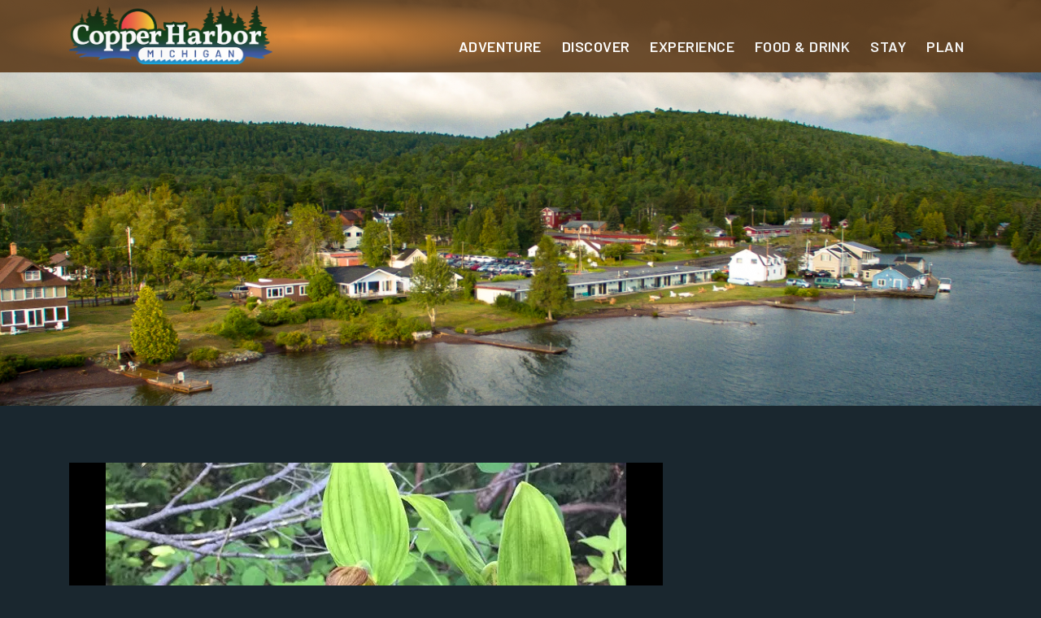

--- FILE ---
content_type: text/html; charset=UTF-8
request_url: https://copperharbor.org/copperharbor-is-home-to-many-orchid-species-including-these-delightful-yellow-lady-slippers-now-showing-keweenaw-orchids-fb-puremichigan/
body_size: 12885
content:
<!DOCTYPE html>
<!--[if IE 7]><html class="ie ie7 ltie8 ltie9" lang="en-US"><![endif]-->
<!--[if IE 8]><html class="ie ie8 ltie9" lang="en-US"><![endif]-->
<!--[if !(IE 7) | !(IE 8)  ]><!-->
<html lang="en-US">
<!--<![endif]-->

<head>
	<meta charset="UTF-8" />
	<meta name="viewport" content="initial-scale=1.0" />	
		
	<link rel="pingback" href="https://copperharbor.org/xmlrpc.php" />
	<title>#CopperHarbor is home to many orchid species including these delightful Yellow Lady Slippers, now showing! #keweenaw #orchids #fb #puremichigan &#8211; Copper Harbor</title>
<meta name='robots' content='max-image-preview:large' />
<link rel='dns-prefetch' href='//fonts.googleapis.com' />
<link rel='dns-prefetch' href='//use.fontawesome.com' />
<link rel="alternate" type="application/rss+xml" title="Copper Harbor &raquo; Feed" href="https://copperharbor.org/feed/" />
<link rel="alternate" type="application/rss+xml" title="Copper Harbor &raquo; Comments Feed" href="https://copperharbor.org/comments/feed/" />
<link rel="alternate" title="oEmbed (JSON)" type="application/json+oembed" href="https://copperharbor.org/wp-json/oembed/1.0/embed?url=https%3A%2F%2Fcopperharbor.org%2Fcopperharbor-is-home-to-many-orchid-species-including-these-delightful-yellow-lady-slippers-now-showing-keweenaw-orchids-fb-puremichigan%2F" />
<link rel="alternate" title="oEmbed (XML)" type="text/xml+oembed" href="https://copperharbor.org/wp-json/oembed/1.0/embed?url=https%3A%2F%2Fcopperharbor.org%2Fcopperharbor-is-home-to-many-orchid-species-including-these-delightful-yellow-lady-slippers-now-showing-keweenaw-orchids-fb-puremichigan%2F&#038;format=xml" />
<style id='wp-img-auto-sizes-contain-inline-css' type='text/css'>
img:is([sizes=auto i],[sizes^="auto," i]){contain-intrinsic-size:3000px 1500px}
/*# sourceURL=wp-img-auto-sizes-contain-inline-css */
</style>
<style id='wp-emoji-styles-inline-css' type='text/css'>

	img.wp-smiley, img.emoji {
		display: inline !important;
		border: none !important;
		box-shadow: none !important;
		height: 1em !important;
		width: 1em !important;
		margin: 0 0.07em !important;
		vertical-align: -0.1em !important;
		background: none !important;
		padding: 0 !important;
	}
/*# sourceURL=wp-emoji-styles-inline-css */
</style>
<link rel='stylesheet' id='wp-block-library-css' href='https://copperharbor.org/wp-includes/css/dist/block-library/style.min.css?ver=6.9' type='text/css' media='all' />
<style id='global-styles-inline-css' type='text/css'>
:root{--wp--preset--aspect-ratio--square: 1;--wp--preset--aspect-ratio--4-3: 4/3;--wp--preset--aspect-ratio--3-4: 3/4;--wp--preset--aspect-ratio--3-2: 3/2;--wp--preset--aspect-ratio--2-3: 2/3;--wp--preset--aspect-ratio--16-9: 16/9;--wp--preset--aspect-ratio--9-16: 9/16;--wp--preset--color--black: #000000;--wp--preset--color--cyan-bluish-gray: #abb8c3;--wp--preset--color--white: #ffffff;--wp--preset--color--pale-pink: #f78da7;--wp--preset--color--vivid-red: #cf2e2e;--wp--preset--color--luminous-vivid-orange: #ff6900;--wp--preset--color--luminous-vivid-amber: #fcb900;--wp--preset--color--light-green-cyan: #7bdcb5;--wp--preset--color--vivid-green-cyan: #00d084;--wp--preset--color--pale-cyan-blue: #8ed1fc;--wp--preset--color--vivid-cyan-blue: #0693e3;--wp--preset--color--vivid-purple: #9b51e0;--wp--preset--gradient--vivid-cyan-blue-to-vivid-purple: linear-gradient(135deg,rgb(6,147,227) 0%,rgb(155,81,224) 100%);--wp--preset--gradient--light-green-cyan-to-vivid-green-cyan: linear-gradient(135deg,rgb(122,220,180) 0%,rgb(0,208,130) 100%);--wp--preset--gradient--luminous-vivid-amber-to-luminous-vivid-orange: linear-gradient(135deg,rgb(252,185,0) 0%,rgb(255,105,0) 100%);--wp--preset--gradient--luminous-vivid-orange-to-vivid-red: linear-gradient(135deg,rgb(255,105,0) 0%,rgb(207,46,46) 100%);--wp--preset--gradient--very-light-gray-to-cyan-bluish-gray: linear-gradient(135deg,rgb(238,238,238) 0%,rgb(169,184,195) 100%);--wp--preset--gradient--cool-to-warm-spectrum: linear-gradient(135deg,rgb(74,234,220) 0%,rgb(151,120,209) 20%,rgb(207,42,186) 40%,rgb(238,44,130) 60%,rgb(251,105,98) 80%,rgb(254,248,76) 100%);--wp--preset--gradient--blush-light-purple: linear-gradient(135deg,rgb(255,206,236) 0%,rgb(152,150,240) 100%);--wp--preset--gradient--blush-bordeaux: linear-gradient(135deg,rgb(254,205,165) 0%,rgb(254,45,45) 50%,rgb(107,0,62) 100%);--wp--preset--gradient--luminous-dusk: linear-gradient(135deg,rgb(255,203,112) 0%,rgb(199,81,192) 50%,rgb(65,88,208) 100%);--wp--preset--gradient--pale-ocean: linear-gradient(135deg,rgb(255,245,203) 0%,rgb(182,227,212) 50%,rgb(51,167,181) 100%);--wp--preset--gradient--electric-grass: linear-gradient(135deg,rgb(202,248,128) 0%,rgb(113,206,126) 100%);--wp--preset--gradient--midnight: linear-gradient(135deg,rgb(2,3,129) 0%,rgb(40,116,252) 100%);--wp--preset--font-size--small: 13px;--wp--preset--font-size--medium: 20px;--wp--preset--font-size--large: 36px;--wp--preset--font-size--x-large: 42px;--wp--preset--spacing--20: 0.44rem;--wp--preset--spacing--30: 0.67rem;--wp--preset--spacing--40: 1rem;--wp--preset--spacing--50: 1.5rem;--wp--preset--spacing--60: 2.25rem;--wp--preset--spacing--70: 3.38rem;--wp--preset--spacing--80: 5.06rem;--wp--preset--shadow--natural: 6px 6px 9px rgba(0, 0, 0, 0.2);--wp--preset--shadow--deep: 12px 12px 50px rgba(0, 0, 0, 0.4);--wp--preset--shadow--sharp: 6px 6px 0px rgba(0, 0, 0, 0.2);--wp--preset--shadow--outlined: 6px 6px 0px -3px rgb(255, 255, 255), 6px 6px rgb(0, 0, 0);--wp--preset--shadow--crisp: 6px 6px 0px rgb(0, 0, 0);}:where(.is-layout-flex){gap: 0.5em;}:where(.is-layout-grid){gap: 0.5em;}body .is-layout-flex{display: flex;}.is-layout-flex{flex-wrap: wrap;align-items: center;}.is-layout-flex > :is(*, div){margin: 0;}body .is-layout-grid{display: grid;}.is-layout-grid > :is(*, div){margin: 0;}:where(.wp-block-columns.is-layout-flex){gap: 2em;}:where(.wp-block-columns.is-layout-grid){gap: 2em;}:where(.wp-block-post-template.is-layout-flex){gap: 1.25em;}:where(.wp-block-post-template.is-layout-grid){gap: 1.25em;}.has-black-color{color: var(--wp--preset--color--black) !important;}.has-cyan-bluish-gray-color{color: var(--wp--preset--color--cyan-bluish-gray) !important;}.has-white-color{color: var(--wp--preset--color--white) !important;}.has-pale-pink-color{color: var(--wp--preset--color--pale-pink) !important;}.has-vivid-red-color{color: var(--wp--preset--color--vivid-red) !important;}.has-luminous-vivid-orange-color{color: var(--wp--preset--color--luminous-vivid-orange) !important;}.has-luminous-vivid-amber-color{color: var(--wp--preset--color--luminous-vivid-amber) !important;}.has-light-green-cyan-color{color: var(--wp--preset--color--light-green-cyan) !important;}.has-vivid-green-cyan-color{color: var(--wp--preset--color--vivid-green-cyan) !important;}.has-pale-cyan-blue-color{color: var(--wp--preset--color--pale-cyan-blue) !important;}.has-vivid-cyan-blue-color{color: var(--wp--preset--color--vivid-cyan-blue) !important;}.has-vivid-purple-color{color: var(--wp--preset--color--vivid-purple) !important;}.has-black-background-color{background-color: var(--wp--preset--color--black) !important;}.has-cyan-bluish-gray-background-color{background-color: var(--wp--preset--color--cyan-bluish-gray) !important;}.has-white-background-color{background-color: var(--wp--preset--color--white) !important;}.has-pale-pink-background-color{background-color: var(--wp--preset--color--pale-pink) !important;}.has-vivid-red-background-color{background-color: var(--wp--preset--color--vivid-red) !important;}.has-luminous-vivid-orange-background-color{background-color: var(--wp--preset--color--luminous-vivid-orange) !important;}.has-luminous-vivid-amber-background-color{background-color: var(--wp--preset--color--luminous-vivid-amber) !important;}.has-light-green-cyan-background-color{background-color: var(--wp--preset--color--light-green-cyan) !important;}.has-vivid-green-cyan-background-color{background-color: var(--wp--preset--color--vivid-green-cyan) !important;}.has-pale-cyan-blue-background-color{background-color: var(--wp--preset--color--pale-cyan-blue) !important;}.has-vivid-cyan-blue-background-color{background-color: var(--wp--preset--color--vivid-cyan-blue) !important;}.has-vivid-purple-background-color{background-color: var(--wp--preset--color--vivid-purple) !important;}.has-black-border-color{border-color: var(--wp--preset--color--black) !important;}.has-cyan-bluish-gray-border-color{border-color: var(--wp--preset--color--cyan-bluish-gray) !important;}.has-white-border-color{border-color: var(--wp--preset--color--white) !important;}.has-pale-pink-border-color{border-color: var(--wp--preset--color--pale-pink) !important;}.has-vivid-red-border-color{border-color: var(--wp--preset--color--vivid-red) !important;}.has-luminous-vivid-orange-border-color{border-color: var(--wp--preset--color--luminous-vivid-orange) !important;}.has-luminous-vivid-amber-border-color{border-color: var(--wp--preset--color--luminous-vivid-amber) !important;}.has-light-green-cyan-border-color{border-color: var(--wp--preset--color--light-green-cyan) !important;}.has-vivid-green-cyan-border-color{border-color: var(--wp--preset--color--vivid-green-cyan) !important;}.has-pale-cyan-blue-border-color{border-color: var(--wp--preset--color--pale-cyan-blue) !important;}.has-vivid-cyan-blue-border-color{border-color: var(--wp--preset--color--vivid-cyan-blue) !important;}.has-vivid-purple-border-color{border-color: var(--wp--preset--color--vivid-purple) !important;}.has-vivid-cyan-blue-to-vivid-purple-gradient-background{background: var(--wp--preset--gradient--vivid-cyan-blue-to-vivid-purple) !important;}.has-light-green-cyan-to-vivid-green-cyan-gradient-background{background: var(--wp--preset--gradient--light-green-cyan-to-vivid-green-cyan) !important;}.has-luminous-vivid-amber-to-luminous-vivid-orange-gradient-background{background: var(--wp--preset--gradient--luminous-vivid-amber-to-luminous-vivid-orange) !important;}.has-luminous-vivid-orange-to-vivid-red-gradient-background{background: var(--wp--preset--gradient--luminous-vivid-orange-to-vivid-red) !important;}.has-very-light-gray-to-cyan-bluish-gray-gradient-background{background: var(--wp--preset--gradient--very-light-gray-to-cyan-bluish-gray) !important;}.has-cool-to-warm-spectrum-gradient-background{background: var(--wp--preset--gradient--cool-to-warm-spectrum) !important;}.has-blush-light-purple-gradient-background{background: var(--wp--preset--gradient--blush-light-purple) !important;}.has-blush-bordeaux-gradient-background{background: var(--wp--preset--gradient--blush-bordeaux) !important;}.has-luminous-dusk-gradient-background{background: var(--wp--preset--gradient--luminous-dusk) !important;}.has-pale-ocean-gradient-background{background: var(--wp--preset--gradient--pale-ocean) !important;}.has-electric-grass-gradient-background{background: var(--wp--preset--gradient--electric-grass) !important;}.has-midnight-gradient-background{background: var(--wp--preset--gradient--midnight) !important;}.has-small-font-size{font-size: var(--wp--preset--font-size--small) !important;}.has-medium-font-size{font-size: var(--wp--preset--font-size--medium) !important;}.has-large-font-size{font-size: var(--wp--preset--font-size--large) !important;}.has-x-large-font-size{font-size: var(--wp--preset--font-size--x-large) !important;}
/*# sourceURL=global-styles-inline-css */
</style>

<style id='classic-theme-styles-inline-css' type='text/css'>
/*! This file is auto-generated */
.wp-block-button__link{color:#fff;background-color:#32373c;border-radius:9999px;box-shadow:none;text-decoration:none;padding:calc(.667em + 2px) calc(1.333em + 2px);font-size:1.125em}.wp-block-file__button{background:#32373c;color:#fff;text-decoration:none}
/*# sourceURL=/wp-includes/css/classic-themes.min.css */
</style>
<style id='font-awesome-svg-styles-default-inline-css' type='text/css'>
.svg-inline--fa {
  display: inline-block;
  height: 1em;
  overflow: visible;
  vertical-align: -.125em;
}
/*# sourceURL=font-awesome-svg-styles-default-inline-css */
</style>
<link rel='stylesheet' id='font-awesome-svg-styles-css' href='https://copperharbor.org/wp-content/uploads/font-awesome/v6.4.0/css/svg-with-js.css' type='text/css' media='all' />
<style id='font-awesome-svg-styles-inline-css' type='text/css'>
   .wp-block-font-awesome-icon svg::before,
   .wp-rich-text-font-awesome-icon svg::before {content: unset;}
/*# sourceURL=font-awesome-svg-styles-inline-css */
</style>
<link rel='stylesheet' id='SFSImainCss-css' href='https://copperharbor.org/wp-content/plugins/ultimate-social-media-icons/css/sfsi-style.css?ver=2.9.6' type='text/css' media='all' />
<link rel='stylesheet' id='style-css' href='https://copperharbor.org/wp-content/themes/versatile/style.css?ver=6.9' type='text/css' media='all' />
<link rel='stylesheet' id='Vollkorn-google-font-css' href='https://fonts.googleapis.com/css?family=Vollkorn%3Aregular%2Citalic%2C700%2C700italic&#038;subset=latin&#038;ver=6.9' type='text/css' media='all' />
<link rel='stylesheet' id='Droid-Sans-google-font-css' href='https://fonts.googleapis.com/css?family=Droid+Sans%3Aregular%2C700&#038;subset=latin&#038;ver=6.9' type='text/css' media='all' />
<link rel='stylesheet' id='ABeeZee-google-font-css' href='https://fonts.googleapis.com/css?family=ABeeZee%3Aregular%2Citalic&#038;subset=latin&#038;ver=6.9' type='text/css' media='all' />
<link rel='stylesheet' id='superfish-css' href='https://copperharbor.org/wp-content/themes/versatile/plugins/superfish/css/superfish.css?ver=6.9' type='text/css' media='all' />
<link rel='stylesheet' id='dlmenu-css' href='https://copperharbor.org/wp-content/themes/versatile/plugins/dl-menu/component.css?ver=6.9' type='text/css' media='all' />
<link rel='stylesheet' id='font-awesome-css' href='https://copperharbor.org/wp-content/themes/versatile/plugins/font-awesome/css/font-awesome.min.css?ver=6.9' type='text/css' media='all' />
<link rel='stylesheet' id='jquery-fancybox-css' href='https://copperharbor.org/wp-content/themes/versatile/plugins/fancybox/jquery.fancybox.css?ver=6.9' type='text/css' media='all' />
<link rel='stylesheet' id='versatile-flexslider-css' href='https://copperharbor.org/wp-content/themes/versatile/plugins/flexslider/flexslider.css?ver=6.9' type='text/css' media='all' />
<link rel='stylesheet' id='style-responsive-css' href='https://copperharbor.org/wp-content/themes/versatile/stylesheet/style-responsive.css?ver=6.9' type='text/css' media='all' />
<link rel='stylesheet' id='style-custom-css' href='https://copperharbor.org/wp-content/themes/versatile/stylesheet/style-custom.css?ver=6.9' type='text/css' media='all' />
<link rel='stylesheet' id='extra-custom-css' href='https://copperharbor.org/wp-content/themes/versatile/stylesheet/extra-custom.css?ver=6.9' type='text/css' media='all' />
<link rel='stylesheet' id='font-awesome-official-css' href='https://use.fontawesome.com/releases/v6.4.0/css/all.css' type='text/css' media='all' integrity="sha384-iw3OoTErCYJJB9mCa8LNS2hbsQ7M3C0EpIsO/H5+EGAkPGc6rk+V8i04oW/K5xq0" crossorigin="anonymous" />
<link rel='stylesheet' id='font-awesome-official-v4shim-css' href='https://use.fontawesome.com/releases/v6.4.0/css/v4-shims.css' type='text/css' media='all' integrity="sha384-TjXU13dTMPo+5ZlOUI1IGXvpmajjoetPqbUJqTx+uZ1bGwylKHNEItuVe/mg/H6l" crossorigin="anonymous" />
<script type="text/javascript" src="https://copperharbor.org/wp-includes/js/jquery/jquery.min.js?ver=3.7.1" id="jquery-core-js"></script>
<script type="text/javascript" src="https://copperharbor.org/wp-includes/js/jquery/jquery-migrate.min.js?ver=3.4.1" id="jquery-migrate-js"></script>
<link rel="https://api.w.org/" href="https://copperharbor.org/wp-json/" /><link rel="alternate" title="JSON" type="application/json" href="https://copperharbor.org/wp-json/wp/v2/posts/9587" /><link rel="EditURI" type="application/rsd+xml" title="RSD" href="https://copperharbor.org/xmlrpc.php?rsd" />
<meta name="generator" content="WordPress 6.9" />
<link rel="canonical" href="https://copperharbor.org/copperharbor-is-home-to-many-orchid-species-including-these-delightful-yellow-lady-slippers-now-showing-keweenaw-orchids-fb-puremichigan/" />
<link rel='shortlink' href='https://copperharbor.org/?p=9587' />
<meta name="follow.[base64]" content="VcnYcN8gl2DFuQc9MwAD"/><meta property="og:image:secure_url" content="https://copperharbor.org/wp-content/uploads/2021/04/34675163_827801820747834_3352978764945424384_n.jpg" data-id="sfsi"><meta property="twitter:card" content="summary_large_image" data-id="sfsi"><meta property="twitter:image" content="https://copperharbor.org/wp-content/uploads/2021/04/34675163_827801820747834_3352978764945424384_n.jpg" data-id="sfsi"><meta property="og:image:type" content="" data-id="sfsi" /><meta property="og:image:width" content="640" data-id="sfsi" /><meta property="og:image:height" content="640" data-id="sfsi" /><meta property="og:url" content="https://copperharbor.org/copperharbor-is-home-to-many-orchid-species-including-these-delightful-yellow-lady-slippers-now-showing-keweenaw-orchids-fb-puremichigan/" data-id="sfsi" /><meta property="og:description" content="" data-id="sfsi" /><meta property="og:title" content="#CopperHarbor is home to many orchid species including these delightful Yellow Lady Slippers, now showing! #keweenaw #orchids #fb #puremichigan" data-id="sfsi" /><!-- load the script for older ie version -->
<!--[if lt IE 9]>
<script src="https://copperharbor.org/wp-content/themes/versatile/javascript/html5.js" type="text/javascript"></script>
<script src="https://copperharbor.org/wp-content/themes/versatile/plugins/easy-pie-chart/excanvas.js" type="text/javascript"></script>
<![endif]-->
<link rel="icon" href="https://copperharbor.org/wp-content/uploads/2021/09/cropped-icon512-150x150.jpg" sizes="32x32" />
<link rel="icon" href="https://copperharbor.org/wp-content/uploads/2021/09/cropped-icon512-192x192.jpg" sizes="192x192" />
<link rel="apple-touch-icon" href="https://copperharbor.org/wp-content/uploads/2021/09/cropped-icon512-192x192.jpg" />
<meta name="msapplication-TileImage" content="https://copperharbor.org/wp-content/uploads/2021/09/cropped-icon512-270x270.jpg" />
		<style type="text/css" id="wp-custom-css">
			@media only screen and (max-width: 767px) {
	#intro-text {
		top:30em;
	}
	#intro-text p {
		padding:0px 10px;
	}
	
	#top-slide-wrap {
		min-height:800px;
	}
	
	body.home #trails-summer {
    background-position-x: -1200px;
	}
}

@media only screen and (min-width: 1440px) {
#intro-text {
    top: 700px;
}
}

@media only screen and (min-width: 768px) and (max-width:1439px) {
body.home #trails-summer {
    background-position-x: -600px;
	}
}


/*Change home image here*/
body.home #trails-summer {
  background: url("https://copperharbor.org/wp-content/uploads/2021/05/CopperHarborBike-new3.jpg");
  background-size: cover;
  min-height: 1575px;
  background-position: top right;
  background-position-x: -160px;
}		</style>
			<script>
	 jQuery.browser = {};
		(function () {
			jQuery.browser.msie = false;
			jQuery.browser.version = 0;
			if (navigator.userAgent.match(/MSIE ([0-9]+)\./)) {
				jQuery.browser.msie = true;
				jQuery.browser.version = RegExp.$1;
			}
		})();
	</script>
	<script type="text/javascript" src="https://www.bugherd.com/sidebarv2.js?apikey=qn0ec22gfgbqsjazoxi45q" async="true"></script>
</head>
  

<body class="wp-singular post-template-default single single-post postid-9587 single-format-standard wp-theme-versatile not-home sfsi_actvite_theme_cute">
<div class="body-wrapper  float-menu header-style-transparent" data-home="https://copperharbor.org" >
		<header class="gdlr-header-wrapper">
		<!-- top navigation -->
		
		<!-- logo -->
		<div class="gdlr-header-inner">
			<div class="gdlr-header-container container">
				<!-- logo -->
				<div class="gdlr-logo">
					<a href="https://copperharbor.org" >
						<img src="https://copperharbor.org/wp-content/uploads/2020/05/copper_harbor_logo_horizonal.png" alt="" width="1147" height="329"  data-normal="https://copperharbor.org/wp-content/uploads/2020/05/copper_harbor_logo_horizonal.png" />					</a>
					<div class="gdlr-responsive-navigation dl-menuwrapper" id="gdlr-responsive-navigation" ><button class="dl-trigger">Open Menu</button><ul id="menu-main" class="dl-menu gdlr-main-mobile-menu"><li id="menu-item-7203" class="menu-item menu-item-type-custom menu-item-object-custom menu-item-has-children menu-item-7203"><a href="#">Adventure</a>
<ul class="dl-submenu">
	<li id="menu-item-10583" class="menu-item menu-item-type-post_type menu-item-object-page menu-item-10583"><a href="https://copperharbor.org/snow-report/">Snowfall &#038; Trail Conditions</a></li>
	<li id="menu-item-8048" class="menu-item menu-item-type-post_type menu-item-object-page menu-item-8048"><a href="https://copperharbor.org/hiking/">Hiking</a></li>
	<li id="menu-item-920" class="menu-item menu-item-type-post_type menu-item-object-page menu-item-920"><a href="https://copperharbor.org/mountain-biking/">Mountain Biking</a></li>
	<li id="menu-item-7954" class="menu-item menu-item-type-post_type menu-item-object-page menu-item-7954"><a href="https://copperharbor.org/boating/">Boating</a></li>
	<li id="menu-item-8007" class="menu-item menu-item-type-post_type menu-item-object-page menu-item-8007"><a href="https://copperharbor.org/kayaking-canoeing/">Kayaking &#038; Canoeing</a></li>
	<li id="menu-item-7369" class="menu-item menu-item-type-post_type menu-item-object-page menu-item-7369"><a href="https://copperharbor.org/bird-watching/">Bird Watching</a></li>
	<li id="menu-item-7379" class="menu-item menu-item-type-post_type menu-item-object-page menu-item-7379"><a href="https://copperharbor.org/fishing/">Fishing &#038; Ice Fishing</a></li>
	<li id="menu-item-8047" class="menu-item menu-item-type-post_type menu-item-object-page menu-item-8047"><a href="https://copperharbor.org/activities-recreation/rock-hound/">Rock Hounding</a></li>
	<li id="menu-item-8472" class="menu-item menu-item-type-post_type menu-item-object-page menu-item-8472"><a href="https://copperharbor.org/activities-recreation/golf-mini-golf/">Golf &#038; Mini Golf</a></li>
	<li id="menu-item-8194" class="menu-item menu-item-type-post_type menu-item-object-page menu-item-8194"><a href="https://copperharbor.org/orv-riding/">ORV Riding</a></li>
	<li id="menu-item-8158" class="menu-item menu-item-type-post_type menu-item-object-page menu-item-8158"><a href="https://copperharbor.org/snowmobiling/">Snowmobiling</a></li>
	<li id="menu-item-7436" class="menu-item menu-item-type-post_type menu-item-object-page menu-item-7436"><a href="https://copperharbor.org/activities-recreation/skiing-snow-boarding/">Skiing &#038; Snow Boarding</a></li>
	<li id="menu-item-7426" class="menu-item menu-item-type-post_type menu-item-object-page menu-item-7426"><a href="https://copperharbor.org/xc-skiing-fat-biking/">XC Skiing &#038; Fat Biking</a></li>
	<li id="menu-item-8046" class="menu-item menu-item-type-post_type menu-item-object-page menu-item-8046"><a href="https://copperharbor.org/snowshoeing/">Snowshoeing</a></li>
</ul>
</li>
<li id="menu-item-7204" class="menu-item menu-item-type-custom menu-item-object-custom menu-item-has-children menu-item-7204"><a href="#">Discover</a>
<ul class="dl-submenu">
	<li id="menu-item-7995" class="menu-item menu-item-type-post_type menu-item-object-page menu-item-7995"><a href="https://copperharbor.org/activities-recreation/about-copper-harbor/">About Copper Harbor</a></li>
	<li id="menu-item-8723" class="menu-item menu-item-type-post_type menu-item-object-page menu-item-8723"><a href="https://copperharbor.org/activities-recreation/about-isle-royale/">About Isle Royale</a></li>
	<li id="menu-item-8284" class="menu-item menu-item-type-post_type menu-item-object-page menu-item-8284"><a href="https://copperharbor.org/activities-recreation/historic-locations/">Historic Locations</a></li>
	<li id="menu-item-7467" class="menu-item menu-item-type-post_type menu-item-object-page menu-item-7467"><a href="https://copperharbor.org/brockway-mountain/">Brockway Mountain</a></li>
	<li id="menu-item-8347" class="menu-item menu-item-type-post_type menu-item-object-page menu-item-8347"><a href="https://copperharbor.org/things-to-do/scenic-drives/">Scenic Drives</a></li>
	<li id="menu-item-8031" class="menu-item menu-item-type-post_type menu-item-object-page menu-item-8031"><a href="https://copperharbor.org/natural-wonders/lake-superior/">Lake Superior &#038; Beaches</a></li>
	<li id="menu-item-8452" class="menu-item menu-item-type-post_type menu-item-object-page menu-item-8452"><a href="https://copperharbor.org/natural-wonders/">Natural Wonders</a></li>
	<li id="menu-item-8081" class="menu-item menu-item-type-post_type menu-item-object-page menu-item-8081"><a href="https://copperharbor.org/parks-preserves/">Parks &#038; Preserves</a></li>
	<li id="menu-item-7525" class="menu-item menu-item-type-post_type menu-item-object-page menu-item-7525"><a href="https://copperharbor.org/area-information/our-neighbors/">Our Neighbors</a></li>
</ul>
</li>
<li id="menu-item-7205" class="menu-item menu-item-type-custom menu-item-object-custom menu-item-has-children menu-item-7205"><a href="#">Experience</a>
<ul class="dl-submenu">
	<li id="menu-item-7820" class="menu-item menu-item-type-post_type menu-item-object-page menu-item-7820"><a href="https://copperharbor.org/things-to-do/shopping/">Shops &#038; Galleries</a></li>
	<li id="menu-item-6399" class="menu-item menu-item-type-post_type menu-item-object-page menu-item-6399"><a href="https://copperharbor.org/services-rentals/wellness/">Massage &#038; Wellness</a></li>
	<li id="menu-item-8334" class="menu-item menu-item-type-post_type menu-item-object-page menu-item-8334"><a href="https://copperharbor.org/events-music/">Events &#038; Live Music</a></li>
	<li id="menu-item-7698" class="menu-item menu-item-type-post_type menu-item-object-page menu-item-7698"><a href="https://copperharbor.org/things-to-do/attractions-tours/">Tours &#038; Attractions</a></li>
	<li id="menu-item-8140" class="menu-item menu-item-type-post_type menu-item-object-page menu-item-8140"><a href="https://copperharbor.org/services-rentals/">Services &#038; Rentals</a></li>
</ul>
</li>
<li id="menu-item-7450" class="menu-item menu-item-type-post_type menu-item-object-page menu-item-7450"><a href="https://copperharbor.org/food-drink/">Food &#038; Drink</a></li>
<li id="menu-item-44" class="menu-item menu-item-type-post_type menu-item-object-page menu-item-44"><a href="https://copperharbor.org/places-to-stay/">Stay</a></li>
<li id="menu-item-7206" class="menu-item menu-item-type-custom menu-item-object-custom menu-item-has-children menu-item-7206"><a href="#">Plan</a>
<ul class="dl-submenu">
	<li id="menu-item-10582" class="menu-item menu-item-type-post_type menu-item-object-page menu-item-10582"><a href="https://copperharbor.org/snow-report/">Snowfall &#038; Trail Conditions</a></li>
	<li id="menu-item-7504" class="menu-item menu-item-type-post_type menu-item-object-page menu-item-7504"><a href="https://copperharbor.org/area-information/">Area &#038; Contact Information</a></li>
	<li id="menu-item-7071" class="menu-item menu-item-type-post_type menu-item-object-page menu-item-7071"><a href="https://copperharbor.org/videos/">Videos</a></li>
	<li id="menu-item-7490" class="menu-item menu-item-type-post_type menu-item-object-page menu-item-7490"><a href="https://copperharbor.org/activities-recreation/churches/">Churches</a></li>
</ul>
</li>
</ul></div>				</div>

				<!-- navigation -->
				<div class="gdlr-navigation-wrapper"><nav class="gdlr-navigation" id="gdlr-main-navigation" ><ul id="menu-main-1" class="sf-menu gdlr-main-menu"><li  class="menu-item menu-item-type-custom menu-item-object-custom menu-item-has-children menu-item-7203menu-item menu-item-type-custom menu-item-object-custom menu-item-has-children menu-item-7203 gdlr-normal-menu"><a href="#" class="sf-with-ul-pre">Adventure</a>
<ul class="sub-menu">
	<li  class="menu-item menu-item-type-post_type menu-item-object-page menu-item-10583"><a href="https://copperharbor.org/snow-report/">Snowfall &#038; Trail Conditions</a></li>
	<li  class="menu-item menu-item-type-post_type menu-item-object-page menu-item-8048"><a href="https://copperharbor.org/hiking/">Hiking</a></li>
	<li  class="menu-item menu-item-type-post_type menu-item-object-page menu-item-920"><a href="https://copperharbor.org/mountain-biking/">Mountain Biking</a></li>
	<li  class="menu-item menu-item-type-post_type menu-item-object-page menu-item-7954"><a href="https://copperharbor.org/boating/">Boating</a></li>
	<li  class="menu-item menu-item-type-post_type menu-item-object-page menu-item-8007"><a href="https://copperharbor.org/kayaking-canoeing/">Kayaking &#038; Canoeing</a></li>
	<li  class="menu-item menu-item-type-post_type menu-item-object-page menu-item-7369"><a href="https://copperharbor.org/bird-watching/">Bird Watching</a></li>
	<li  class="menu-item menu-item-type-post_type menu-item-object-page menu-item-7379"><a href="https://copperharbor.org/fishing/">Fishing &#038; Ice Fishing</a></li>
	<li  class="menu-item menu-item-type-post_type menu-item-object-page menu-item-8047"><a href="https://copperharbor.org/activities-recreation/rock-hound/">Rock Hounding</a></li>
	<li  class="menu-item menu-item-type-post_type menu-item-object-page menu-item-8472"><a href="https://copperharbor.org/activities-recreation/golf-mini-golf/">Golf &#038; Mini Golf</a></li>
	<li  class="menu-item menu-item-type-post_type menu-item-object-page menu-item-8194"><a href="https://copperharbor.org/orv-riding/">ORV Riding</a></li>
	<li  class="menu-item menu-item-type-post_type menu-item-object-page menu-item-8158"><a href="https://copperharbor.org/snowmobiling/">Snowmobiling</a></li>
	<li  class="menu-item menu-item-type-post_type menu-item-object-page menu-item-7436"><a href="https://copperharbor.org/activities-recreation/skiing-snow-boarding/">Skiing &#038; Snow Boarding</a></li>
	<li  class="menu-item menu-item-type-post_type menu-item-object-page menu-item-7426"><a href="https://copperharbor.org/xc-skiing-fat-biking/">XC Skiing &#038; Fat Biking</a></li>
	<li  class="menu-item menu-item-type-post_type menu-item-object-page menu-item-8046"><a href="https://copperharbor.org/snowshoeing/">Snowshoeing</a></li>
</ul>
</li>
<li  class="menu-item menu-item-type-custom menu-item-object-custom menu-item-has-children menu-item-7204menu-item menu-item-type-custom menu-item-object-custom menu-item-has-children menu-item-7204 gdlr-normal-menu"><a href="#" class="sf-with-ul-pre">Discover</a>
<ul class="sub-menu">
	<li  class="menu-item menu-item-type-post_type menu-item-object-page menu-item-7995"><a href="https://copperharbor.org/activities-recreation/about-copper-harbor/">About Copper Harbor</a></li>
	<li  class="menu-item menu-item-type-post_type menu-item-object-page menu-item-8723"><a href="https://copperharbor.org/activities-recreation/about-isle-royale/">About Isle Royale</a></li>
	<li  class="menu-item menu-item-type-post_type menu-item-object-page menu-item-8284"><a href="https://copperharbor.org/activities-recreation/historic-locations/">Historic Locations</a></li>
	<li  class="menu-item menu-item-type-post_type menu-item-object-page menu-item-7467"><a href="https://copperharbor.org/brockway-mountain/">Brockway Mountain</a></li>
	<li  class="menu-item menu-item-type-post_type menu-item-object-page menu-item-8347"><a href="https://copperharbor.org/things-to-do/scenic-drives/">Scenic Drives</a></li>
	<li  class="menu-item menu-item-type-post_type menu-item-object-page menu-item-8031"><a href="https://copperharbor.org/natural-wonders/lake-superior/">Lake Superior &#038; Beaches</a></li>
	<li  class="menu-item menu-item-type-post_type menu-item-object-page menu-item-8452"><a href="https://copperharbor.org/natural-wonders/">Natural Wonders</a></li>
	<li  class="menu-item menu-item-type-post_type menu-item-object-page menu-item-8081"><a href="https://copperharbor.org/parks-preserves/">Parks &#038; Preserves</a></li>
	<li  class="menu-item menu-item-type-post_type menu-item-object-page menu-item-7525"><a href="https://copperharbor.org/area-information/our-neighbors/">Our Neighbors</a></li>
</ul>
</li>
<li  class="menu-item menu-item-type-custom menu-item-object-custom menu-item-has-children menu-item-7205menu-item menu-item-type-custom menu-item-object-custom menu-item-has-children menu-item-7205 gdlr-normal-menu"><a href="#" class="sf-with-ul-pre">Experience</a>
<ul class="sub-menu">
	<li  class="menu-item menu-item-type-post_type menu-item-object-page menu-item-7820"><a href="https://copperharbor.org/things-to-do/shopping/">Shops &#038; Galleries</a></li>
	<li  class="menu-item menu-item-type-post_type menu-item-object-page menu-item-6399"><a href="https://copperharbor.org/services-rentals/wellness/">Massage &#038; Wellness</a></li>
	<li  class="menu-item menu-item-type-post_type menu-item-object-page menu-item-8334"><a href="https://copperharbor.org/events-music/">Events &#038; Live Music</a></li>
	<li  class="menu-item menu-item-type-post_type menu-item-object-page menu-item-7698"><a href="https://copperharbor.org/things-to-do/attractions-tours/">Tours &#038; Attractions</a></li>
	<li  class="menu-item menu-item-type-post_type menu-item-object-page menu-item-8140"><a href="https://copperharbor.org/services-rentals/">Services &#038; Rentals</a></li>
</ul>
</li>
<li  class="menu-item menu-item-type-post_type menu-item-object-page menu-item-7450menu-item menu-item-type-post_type menu-item-object-page menu-item-7450 gdlr-normal-menu"><a href="https://copperharbor.org/food-drink/">Food &#038; Drink</a></li>
<li  class="menu-item menu-item-type-post_type menu-item-object-page menu-item-44menu-item menu-item-type-post_type menu-item-object-page menu-item-44 gdlr-normal-menu"><a href="https://copperharbor.org/places-to-stay/">Stay</a></li>
<li  class="menu-item menu-item-type-custom menu-item-object-custom menu-item-has-children menu-item-7206menu-item menu-item-type-custom menu-item-object-custom menu-item-has-children menu-item-7206 gdlr-normal-menu"><a href="#" class="sf-with-ul-pre">Plan</a>
<ul class="sub-menu">
	<li  class="menu-item menu-item-type-post_type menu-item-object-page menu-item-10582"><a href="https://copperharbor.org/snow-report/">Snowfall &#038; Trail Conditions</a></li>
	<li  class="menu-item menu-item-type-post_type menu-item-object-page menu-item-7504"><a href="https://copperharbor.org/area-information/">Area &#038; Contact Information</a></li>
	<li  class="menu-item menu-item-type-post_type menu-item-object-page menu-item-7071"><a href="https://copperharbor.org/videos/">Videos</a></li>
	<li  class="menu-item menu-item-type-post_type menu-item-object-page menu-item-7490"><a href="https://copperharbor.org/activities-recreation/churches/">Churches</a></li>
</ul>
</li>
</ul></nav><div class="clear"></div></div>
				<div class="clear"></div>
			</div>
		</div>
		<div class="clear"></div>
	</header>
	<div id="gdlr-header-substitute" ></div>
	
			<div class="gdlr-page-title-wrapper"  >
			<div class="gdlr-page-title-overlay"></div>
			<div class="gdlr-page-title-container container" >
				<h3 class="gdlr-page-title"></h3>
							</div>	
		</div>	
		<!-- is search -->	<div class="content-wrapper">
<div class="gdlr-content">

		<div class="with-sidebar-wrapper">
		<div class="with-sidebar-container container">
			<div class="with-sidebar-left eight columns">
				<div class="with-sidebar-content twelve columns">
					<div class="gdlr-item gdlr-blog-full gdlr-item-start-content">
										
						<!-- get the content based on post format -->
						
<article id="post-9587" class="post-9587 post type-post status-publish format-standard has-post-thumbnail hentry category-instagram">
	<div class="gdlr-standard-style">
				<div class="gdlr-blog-thumbnail">
			<a href="https://copperharbor.org/wp-content/uploads/2021/04/34675163_827801820747834_3352978764945424384_n.jpg" data-rel="fancybox" ><img src="https://copperharbor.org/wp-content/uploads/2021/04/34675163_827801820747834_3352978764945424384_n.jpg" alt="" width="525" height="525" /></a>		</div>
		
		
		<div class="blog-content-wrapper" >
			<header class="post-header">
									<h1 class="gdlr-blog-title">#CopperHarbor is home to many orchid species including these delightful Yellow Lady Slippers, now showing! #keweenaw #orchids #fb #puremichigan</h1>
					
				
				<div class="gdlr-blog-info gdlr-info"><div class="blog-info blog-date"><i class="icon-time"></i><a href="https://copperharbor.org/2018/06/19/">19 Jun 2018</a></div><div class="blog-info blog-author"><i class="icon-user"></i><a href="https://copperharbor.org/author/karen/" title="Posts by Karen Karl" rel="author">Karen Karl</a></div><div class="blog-info blog-category"><i class="icon-folder-close-alt"></i><a href="https://copperharbor.org/category/instagram/" rel="tag">Instagram</a></div><div class="blog-info blog-comment"><i class="icon-comment-alt"></i><a href="https://copperharbor.org/copperharbor-is-home-to-many-orchid-species-including-these-delightful-yellow-lady-slippers-now-showing-keweenaw-orchids-fb-puremichigan/#respond" >0</a></div><div class="clear"></div></div>			
				<div class="clear"></div>
			</header><!-- entry-header -->

			<div class="gdlr-blog-content"><p><a href="https://copperharbor.org/wp-content/uploads/2021/04/34675163_827801820747834_3352978764945424384_n.jpg" title="#CopperHarbor is home to many orchid species including these delightful Yellow Lady Slippers, now showing! #keweenaw #orchids #fb #puremichigan"><img fetchpriority="high" decoding="async" src="https://copperharbor.org/wp-content/uploads/2021/04/34675163_827801820747834_3352978764945424384_n.jpg" alt="#CopperHarbor is home to many orchid species including these delightful Yellow Lady Slippers, now showing! #keweenaw #orchids #fb #puremichigan" width="500" height="500" /></a></p>
</div>			
						<div class="gdlr-single-blog-tag">
							</div>
					</div> <!-- blog content wrapper -->
	</div>
</article><!-- #post -->						
						<div class="gdlr-social-share">
<span class="social-share-title">Share Post:</span>
	<a href="http://digg.com/submit?url=https://copperharbor.org/copperharbor-is-home-to-many-orchid-species-including-these-delightful-yellow-lady-slippers-now-showing-keweenaw-orchids-fb-puremichigan/&#038;title=%23CopperHarbor%20is%20home%20to%20many%20orchid%20species%20including%20these%20delightful%20Yellow%20Lady%20Slippers%2C%20now%20showing%21%20%23keweenaw%20%23orchids%20%23fb%20%23puremichigan" target="_blank">
		<img src="https://copperharbor.org/wp-content/themes/versatile/images/dark/social-icon/digg.png" alt="digg-share" width="32" height="32" />
	</a>

	<a href="http://www.facebook.com/share.php?u=https://copperharbor.org/copperharbor-is-home-to-many-orchid-species-including-these-delightful-yellow-lady-slippers-now-showing-keweenaw-orchids-fb-puremichigan/" target="_blank">
		<img src="https://copperharbor.org/wp-content/themes/versatile/images/dark/social-icon/facebook.png" alt="facebook-share" width="32" height="32" />
	</a>

	<a href="https://plus.google.com/share?url=https://copperharbor.org/copperharbor-is-home-to-many-orchid-species-including-these-delightful-yellow-lady-slippers-now-showing-keweenaw-orchids-fb-puremichigan/" onclick="javascript:window.open(this.href,'', 'menubar=no,toolbar=no,resizable=yes,scrollbars=yes,height=400,width=500');return false;">
		<img src="https://copperharbor.org/wp-content/themes/versatile/images/dark/social-icon/google-plus.png" alt="google-share" width="32" height="32" />
	</a>

	<a href="http://www.linkedin.com/shareArticle?mini=true&#038;url=https://copperharbor.org/copperharbor-is-home-to-many-orchid-species-including-these-delightful-yellow-lady-slippers-now-showing-keweenaw-orchids-fb-puremichigan/&#038;title=%23CopperHarbor%20is%20home%20to%20many%20orchid%20species%20including%20these%20delightful%20Yellow%20Lady%20Slippers%2C%20now%20showing%21%20%23keweenaw%20%23orchids%20%23fb%20%23puremichigan" target="_blank">
		<img src="https://copperharbor.org/wp-content/themes/versatile/images/dark/social-icon/linkedin.png" alt="linked-share" width="32" height="32" />
	</a>

	<a href="http://www.myspace.com/Modules/PostTo/Pages/?u=https://copperharbor.org/copperharbor-is-home-to-many-orchid-species-including-these-delightful-yellow-lady-slippers-now-showing-keweenaw-orchids-fb-puremichigan/" target="_blank">
		<img src="https://copperharbor.org/wp-content/themes/versatile/images/dark/social-icon/my-space.png" alt="my-space-share" width="32" height="32" />
	</a>

	<a href="http://pinterest.com/pin/create/button/?url=https://copperharbor.org/copperharbor-is-home-to-many-orchid-species-including-these-delightful-yellow-lady-slippers-now-showing-keweenaw-orchids-fb-puremichigan/&media=https://copperharbor.org/wp-content/uploads/2021/04/34675163_827801820747834_3352978764945424384_n.jpg" class="pin-it-button" count-layout="horizontal" onclick="javascript:window.open(this.href,'', 'menubar=no,toolbar=no,resizable=yes,scrollbars=yes,height=300,width=600');return false;">
		<img src="https://copperharbor.org/wp-content/themes/versatile/images/dark/social-icon/pinterest.png" alt="pinterest-share" width="32" height="32" />
	</a>	

	<a href="http://reddit.com/submit?url=https://copperharbor.org/copperharbor-is-home-to-many-orchid-species-including-these-delightful-yellow-lady-slippers-now-showing-keweenaw-orchids-fb-puremichigan/&#038;title=%23CopperHarbor%20is%20home%20to%20many%20orchid%20species%20including%20these%20delightful%20Yellow%20Lady%20Slippers%2C%20now%20showing%21%20%23keweenaw%20%23orchids%20%23fb%20%23puremichigan" target="_blank">
		<img src="https://copperharbor.org/wp-content/themes/versatile/images/dark/social-icon/reddit.png" alt="reddit-share" width="32" height="32" />
	</a>

	<a href="http://www.stumbleupon.com/submit?url=https://copperharbor.org/copperharbor-is-home-to-many-orchid-species-including-these-delightful-yellow-lady-slippers-now-showing-keweenaw-orchids-fb-puremichigan/&#038;title=%23CopperHarbor%20is%20home%20to%20many%20orchid%20species%20including%20these%20delightful%20Yellow%20Lady%20Slippers%2C%20now%20showing%21%20%23keweenaw%20%23orchids%20%23fb%20%23puremichigan" target="_blank">
		<img src="https://copperharbor.org/wp-content/themes/versatile/images/dark/social-icon/stumble-upon.png" alt="stumble-upon-share" width="32" height="32" />
	</a>

<div class="clear"></div>
</div>
									
						<nav class="gdlr-single-nav">
							<div class="previous-nav"><a href="https://copperharbor.org/another-gorgeous-sunset-copperharbor-brockwaymountain-chlove/" rel="prev"><i class="icon-angle-left"></i><span>Another gorgeous #sunset #copperharbor #brockwaymountain #chlove</span></a></div>							<div class="next-nav"><a href="https://copperharbor.org/the-wood-lillies-are-blooming-they-are-beautiful-and-protected-take-photos-but-please-leave-them-be-copperharbor-wildflowers-donotpicktheflowers-fb/" rel="next"><span>The Wood Lillies are blooming! They are beautiful and protected. Take photos, but please leave them be.  #copperharbor  #wildflowers #donotpicktheflowers #fb</span><i class="icon-angle-right"></i></a></div>							<div class="clear"></div>
						</nav><!-- .nav-single -->

						<!-- abou author section -->
													<div class="gdlr-post-author">
							<h3 class="post-author-title" >About Post Author</h3>
							<div class="post-author-avartar"><img alt='' src='https://secure.gravatar.com/avatar/1421d0140b9f34592cf4698a4ad8cb25a53595f644ff3f1d3bea002f01011b0b?s=90&#038;d=identicon&#038;r=g' srcset='https://secure.gravatar.com/avatar/1421d0140b9f34592cf4698a4ad8cb25a53595f644ff3f1d3bea002f01011b0b?s=180&#038;d=identicon&#038;r=g 2x' class='avatar avatar-90 photo' height='90' width='90' decoding='async'/></div>
							<div class="post-author-content">
							<h4 class="post-author"><a href="https://copperharbor.org/author/karen/" title="Posts by Karen Karl" rel="author">Karen Karl</a></h4>
														</div>
							<div class="clear"></div>
							</div>
												

						
<div id="comments" class="gdlr-comments-area">

</div><!-- gdlr-comment-area -->		
						
										</div>
				</div>
				
				<div class="clear"></div>
			</div>
			
<div class="gdlr-sidebar gdlr-right-sidebar four columns">
	<div class="gdlr-item-start-content sidebar-right-item" >
	<div id="custom_html-6" class="widget_text widget widget_custom_html gdlr-item gdlr-widget"><div class="textwidget custom-html-widget"><script async src="https://pagead2.googlesyndication.com/pagead/js/adsbygoogle.js?client=ca-pub-2373418890553460"
     crossorigin="anonymous"></script>
<!-- ch-sidebar -->
<ins class="adsbygoogle"
     style="display:block"
     data-ad-client="ca-pub-2373418890553460"
     data-ad-slot="1343261825"
     data-ad-format="auto"
     data-full-width-responsive="true"></ins>
<script>
     (adsbygoogle = window.adsbygoogle || []).push({});
</script></div></div>	</div>
</div>
			<div class="clear"></div>
		</div>				
	</div>				

</div><!-- gdlr-content -->
		<div class="clear" ></div>
	</div><!-- content wrapper -->

		
	<footer class="footer-wrapper" >
				<div class="footer-container container">
										<div class="footer-column three columns" id="footer-widget-1" >
					<div id="custom_html-4" class="widget_text widget widget_custom_html gdlr-item gdlr-widget"><div class="textwidget custom-html-widget"></div></div>				</div>
										<div class="footer-column three columns" id="footer-widget-2" >
					<div id="nav_menu-4" class="widget widget_nav_menu gdlr-item gdlr-widget"><h3 class="gdlr-widget-title">Learn More</h3><div class="clear"></div><div class="menu-learn-more-container"><ul id="menu-learn-more" class="menu"><li id="menu-item-8198" class="menu-item menu-item-type-post_type menu-item-object-page menu-item-8198"><a href="https://copperharbor.org/activities-recreation/about-copper-harbor/">About Copper Harbor</a></li>
<li id="menu-item-9900" class="menu-item menu-item-type-post_type menu-item-object-page menu-item-9900"><a href="https://copperharbor.org/area-information/">Area &#038; Contact Information</a></li>
<li id="menu-item-7162" class="menu-item menu-item-type-post_type menu-item-object-page menu-item-7162"><a href="https://copperharbor.org/videos/">Videos</a></li>
</ul></div></div><div id="sfsi-widget-3" class="widget sfsi gdlr-item gdlr-widget">		<div class="sfsi_widget" data-position="widget" style="display:flex;flex-wrap:wrap;justify-content: left">
			<div id='sfsi_wDiv'></div>
			<div class="norm_row sfsi_wDiv "  style=";text-align:left"><div style='width:30px; height:30px;margin-left:15px;margin-bottom:5px; ' class='sfsi_wicons shuffeldiv ' ><div class='inerCnt'><a class=' sficn' data-effect='scale' target='_blank'  href='https://www.facebook.com/CopperHarborMI/' id='sfsiid_facebook_icon' style='width:30px;height:30px;opacity:1;'  ><img data-pin-nopin='true' alt='Facebook' title='Facebook' src='https://copperharbor.org/wp-content/plugins/ultimate-social-media-icons/images/icons_theme/cute/cute_facebook.png' width='30' height='30' style='' class='sfcm sfsi_wicon ' data-effect='scale'   /></a></div></div><div style='width:30px; height:30px;margin-left:15px;margin-bottom:5px; ' class='sfsi_wicons shuffeldiv ' ><div class='inerCnt'><a class=' sficn' data-effect='scale' target='_blank'  href='https://instagram.com/visit_copper_harbor/' id='sfsiid_instagram_icon' style='width:30px;height:30px;opacity:1;'  ><img data-pin-nopin='true' alt='Instagram' title='Instagram' src='https://copperharbor.org/wp-content/plugins/ultimate-social-media-icons/images/icons_theme/cute/cute_instagram.png' width='30' height='30' style='' class='sfcm sfsi_wicon ' data-effect='scale'   /></a></div></div></div ><div id="sfsi_holder" class="sfsi_holders" style="position: relative; float: left;width:100%;z-index:-1;"></div ><script>window.addEventListener("sfsi_functions_loaded", function()
			{
				if (typeof sfsi_widget_set == "function") {
					sfsi_widget_set();
				}
			}); </script>			<div style="clear: both;"></div>
		</div>
	</div>				</div>
										<div class="footer-column three columns" id="footer-widget-3" >
					<div id="media_image-6" class="widget widget_media_image gdlr-item gdlr-widget"><a href="http://copperharbor.org/"><img width="300" height="220" src="https://copperharbor.org/wp-content/uploads/2020/05/copper_harbor_mi_logo_stacked-300x220.png" class="image wp-image-7278  attachment-medium size-medium" alt="" style="max-width: 100%; height: auto;" decoding="async" loading="lazy" srcset="https://copperharbor.org/wp-content/uploads/2020/05/copper_harbor_mi_logo_stacked-300x220.png 300w, https://copperharbor.org/wp-content/uploads/2020/05/copper_harbor_mi_logo_stacked-768x563.png 768w, https://copperharbor.org/wp-content/uploads/2020/05/copper_harbor_mi_logo_stacked.png 771w" sizes="auto, (max-width: 300px) 100vw, 300px" /></a></div><div id="text-6" class="widget widget_text gdlr-item gdlr-widget">			<div class="textwidget"><p><center>~Where the Road Ends<br />
and Adventure Begins!</center></p>
</div>
		</div>				</div>
										<div class="footer-column three columns" id="footer-widget-4" >
					<div id="media_image-5" class="widget widget_media_image gdlr-item gdlr-widget"><a href="https://www.michigan.org/" target="_blank"><img width="300" height="85" src="https://copperharbor.org/wp-content/uploads/2020/04/pure_michigan-1-300x85.png" class="image wp-image-6949  attachment-medium size-medium" alt="" style="max-width: 100%; height: auto;" decoding="async" loading="lazy" srcset="https://copperharbor.org/wp-content/uploads/2020/04/pure_michigan-1-300x85.png 300w, https://copperharbor.org/wp-content/uploads/2020/04/pure_michigan-1.png 467w" sizes="auto, (max-width: 300px) 100vw, 300px" /></a></div><div id="media_image-7" class="widget widget_media_image gdlr-item gdlr-widget"><a href="http://keweenaw.info"><img width="535" height="230" src="https://copperharbor.org/wp-content/uploads/2021/09/kcvb-logo1jpg.jpg" class="image wp-image-10113  attachment-full size-full" alt="" style="max-width: 100%; height: auto;" decoding="async" loading="lazy" srcset="https://copperharbor.org/wp-content/uploads/2021/09/kcvb-logo1jpg.jpg 535w, https://copperharbor.org/wp-content/uploads/2021/09/kcvb-logo1jpg-300x129.jpg 300w" sizes="auto, (max-width: 535px) 100vw, 535px" /></a></div>				</div>
									<div class="clear"></div>
		</div>
				
				<div class="copyright-wrapper">
			<div class="copyright-container container">
				<div class="copyright-left">
					©2025 Copper Harbor Improvement Association 				</div>
				<div class="copyright-right">
									</div>
				<div class="clear"></div>
			</div>
		</div>
			</footer>
	</div> <!-- body-wrapper -->
<script type="speculationrules">
{"prefetch":[{"source":"document","where":{"and":[{"href_matches":"/*"},{"not":{"href_matches":["/wp-*.php","/wp-admin/*","/wp-content/uploads/*","/wp-content/*","/wp-content/plugins/*","/wp-content/themes/versatile/*","/*\\?(.+)"]}},{"not":{"selector_matches":"a[rel~=\"nofollow\"]"}},{"not":{"selector_matches":".no-prefetch, .no-prefetch a"}}]},"eagerness":"conservative"}]}
</script>
<div class="sfsiplus_footerLnk" style="margin: 0 auto;z-index:1000; text-align: center;">Social media & sharing icons  powered by <a href="https://www.ultimatelysocial.com/?utm_source=usmplus_settings_page&utm_campaign=credit_link_to_homepage&utm_medium=banner" target="new">UltimatelySocial </a></div><script>
window.addEventListener('sfsi_functions_loaded', function() {
    if (typeof sfsi_responsive_toggle == 'function') {
        sfsi_responsive_toggle(0);
        // console.log('sfsi_responsive_toggle');

    }
})
</script>
    <script>
        window.addEventListener('sfsi_functions_loaded', function () {
            if (typeof sfsi_plugin_version == 'function') {
                sfsi_plugin_version(2.77);
            }
        });

        function sfsi_processfurther(ref) {
            var feed_id = '[base64]';
            var feedtype = 8;
            var email = jQuery(ref).find('input[name="email"]').val();
            var filter = /^(([^<>()[\]\\.,;:\s@\"]+(\.[^<>()[\]\\.,;:\s@\"]+)*)|(\".+\"))@((\[[0-9]{1,3}\.[0-9]{1,3}\.[0-9]{1,3}\.[0-9]{1,3}\])|(([a-zA-Z\-0-9]+\.)+[a-zA-Z]{2,}))$/;
            if ((email != "Enter your email") && (filter.test(email))) {
                if (feedtype == "8") {
                    var url = "https://api.follow.it/subscription-form/" + feed_id + "/" + feedtype;
                    window.open(url, "popupwindow", "scrollbars=yes,width=1080,height=760");
                    return true;
                }
            } else {
                alert("Please enter email address");
                jQuery(ref).find('input[name="email"]').focus();
                return false;
            }
        }
    </script>
    <style type="text/css" aria-selected="true">
        .sfsi_subscribe_Popinner {
             width: 100% !important;

            height: auto !important;

         border: 1px solid #b5b5b5 !important;

         padding: 18px 0px !important;

            background-color: #ffffff !important;
        }

        .sfsi_subscribe_Popinner form {
            margin: 0 20px !important;
        }

        .sfsi_subscribe_Popinner h5 {
            font-family: Helvetica,Arial,sans-serif !important;

             font-weight: bold !important;   color:#000000 !important; font-size: 16px !important;   text-align:center !important; margin: 0 0 10px !important;
            padding: 0 !important;
        }

        .sfsi_subscription_form_field {
            margin: 5px 0 !important;
            width: 100% !important;
            display: inline-flex;
            display: -webkit-inline-flex;
        }

        .sfsi_subscription_form_field input {
            width: 100% !important;
            padding: 10px 0px !important;
        }

        .sfsi_subscribe_Popinner input[type=email] {
         font-family: Helvetica,Arial,sans-serif !important;   font-style:normal !important;   font-size:14px !important; text-align: center !important;        }

        .sfsi_subscribe_Popinner input[type=email]::-webkit-input-placeholder {

         font-family: Helvetica,Arial,sans-serif !important;   font-style:normal !important;  font-size: 14px !important;   text-align:center !important;        }

        .sfsi_subscribe_Popinner input[type=email]:-moz-placeholder {
            /* Firefox 18- */
         font-family: Helvetica,Arial,sans-serif !important;   font-style:normal !important;   font-size: 14px !important;   text-align:center !important;
        }

        .sfsi_subscribe_Popinner input[type=email]::-moz-placeholder {
            /* Firefox 19+ */
         font-family: Helvetica,Arial,sans-serif !important;   font-style: normal !important;
              font-size: 14px !important;   text-align:center !important;        }

        .sfsi_subscribe_Popinner input[type=email]:-ms-input-placeholder {

            font-family: Helvetica,Arial,sans-serif !important;  font-style:normal !important;   font-size:14px !important;
         text-align: center !important;        }

        .sfsi_subscribe_Popinner input[type=submit] {

         font-family: Helvetica,Arial,sans-serif !important;   font-weight: bold !important;   color:#000000 !important; font-size: 16px !important;   text-align:center !important; background-color: #dedede !important;        }

                .sfsi_shortcode_container {
            float: left;
        }

        .sfsi_shortcode_container .norm_row .sfsi_wDiv {
            position: relative !important;
        }

        .sfsi_shortcode_container .sfsi_holders {
            display: none;
        }

            </style>

    <script type="text/javascript"></script><script type="text/javascript" src="https://copperharbor.org/wp-includes/js/jquery/ui/core.min.js?ver=1.13.3" id="jquery-ui-core-js"></script>
<script type="text/javascript" src="https://copperharbor.org/wp-content/plugins/ultimate-social-media-icons/js/shuffle/modernizr.custom.min.js?ver=6.9" id="SFSIjqueryModernizr-js"></script>
<script type="text/javascript" src="https://copperharbor.org/wp-content/plugins/ultimate-social-media-icons/js/shuffle/jquery.shuffle.min.js?ver=6.9" id="SFSIjqueryShuffle-js"></script>
<script type="text/javascript" src="https://copperharbor.org/wp-content/plugins/ultimate-social-media-icons/js/shuffle/random-shuffle-min.js?ver=6.9" id="SFSIjqueryrandom-shuffle-js"></script>
<script type="text/javascript" id="SFSICustomJs-js-extra">
/* <![CDATA[ */
var sfsi_icon_ajax_object = {"nonce":"92e1372dfd","ajax_url":"https://copperharbor.org/wp-admin/admin-ajax.php","plugin_url":"https://copperharbor.org/wp-content/plugins/ultimate-social-media-icons/"};
//# sourceURL=SFSICustomJs-js-extra
/* ]]> */
</script>
<script type="text/javascript" src="https://copperharbor.org/wp-content/plugins/ultimate-social-media-icons/js/custom.js?ver=2.9.6" id="SFSICustomJs-js"></script>
<script type="text/javascript" src="https://copperharbor.org/wp-content/themes/versatile/plugins/superfish/js/superfish.js?ver=1.0" id="superfish-js"></script>
<script type="text/javascript" src="https://copperharbor.org/wp-includes/js/hoverIntent.min.js?ver=1.10.2" id="hoverIntent-js"></script>
<script type="text/javascript" src="https://copperharbor.org/wp-content/themes/versatile/plugins/dl-menu/modernizr.custom.js?ver=1.0" id="modernizr-js"></script>
<script type="text/javascript" src="https://copperharbor.org/wp-content/themes/versatile/plugins/dl-menu/jquery.dlmenu.js?ver=1.0" id="dlmenu-js"></script>
<script type="text/javascript" src="https://copperharbor.org/wp-content/themes/versatile/plugins/jquery.easing.js?ver=1.0" id="jquery-easing-js"></script>
<script type="text/javascript" src="https://copperharbor.org/wp-content/themes/versatile/plugins/fancybox/jquery.fancybox.pack.js?ver=1.0" id="jquery-fancybox-js"></script>
<script type="text/javascript" src="https://copperharbor.org/wp-content/themes/versatile/plugins/fancybox/helpers/jquery.fancybox-media.js?ver=1.0" id="jquery-fancybox-media-js"></script>
<script type="text/javascript" src="https://copperharbor.org/wp-content/themes/versatile/plugins/fancybox/helpers/jquery.fancybox-thumbs.js?ver=1.0" id="jquery-fancybox-thumbs-js"></script>
<script type="text/javascript" src="https://copperharbor.org/wp-content/themes/versatile/plugins/flexslider/jquery.flexslider.js?ver=1.0" id="versatile-flexslider-js"></script>
<script type="text/javascript" src="https://copperharbor.org/wp-content/themes/versatile/javascript/gdlr-script.js?ver=1.0" id="gdlr-script-js"></script>
<script type="text/javascript" src="https://copperharbor.org/wp-content/themes/versatile/javascript/maps.js?ver=1.0" id="maps-js"></script>
<script type="text/javascript" src="https://copperharbor.org/wp-content/themes/versatile/javascript/portfolio-excerpt.js?ver=1.0" id="protfolio-excerpt-js"></script>
<script id="wp-emoji-settings" type="application/json">
{"baseUrl":"https://s.w.org/images/core/emoji/17.0.2/72x72/","ext":".png","svgUrl":"https://s.w.org/images/core/emoji/17.0.2/svg/","svgExt":".svg","source":{"concatemoji":"https://copperharbor.org/wp-includes/js/wp-emoji-release.min.js?ver=6.9"}}
</script>
<script type="module">
/* <![CDATA[ */
/*! This file is auto-generated */
const a=JSON.parse(document.getElementById("wp-emoji-settings").textContent),o=(window._wpemojiSettings=a,"wpEmojiSettingsSupports"),s=["flag","emoji"];function i(e){try{var t={supportTests:e,timestamp:(new Date).valueOf()};sessionStorage.setItem(o,JSON.stringify(t))}catch(e){}}function c(e,t,n){e.clearRect(0,0,e.canvas.width,e.canvas.height),e.fillText(t,0,0);t=new Uint32Array(e.getImageData(0,0,e.canvas.width,e.canvas.height).data);e.clearRect(0,0,e.canvas.width,e.canvas.height),e.fillText(n,0,0);const a=new Uint32Array(e.getImageData(0,0,e.canvas.width,e.canvas.height).data);return t.every((e,t)=>e===a[t])}function p(e,t){e.clearRect(0,0,e.canvas.width,e.canvas.height),e.fillText(t,0,0);var n=e.getImageData(16,16,1,1);for(let e=0;e<n.data.length;e++)if(0!==n.data[e])return!1;return!0}function u(e,t,n,a){switch(t){case"flag":return n(e,"\ud83c\udff3\ufe0f\u200d\u26a7\ufe0f","\ud83c\udff3\ufe0f\u200b\u26a7\ufe0f")?!1:!n(e,"\ud83c\udde8\ud83c\uddf6","\ud83c\udde8\u200b\ud83c\uddf6")&&!n(e,"\ud83c\udff4\udb40\udc67\udb40\udc62\udb40\udc65\udb40\udc6e\udb40\udc67\udb40\udc7f","\ud83c\udff4\u200b\udb40\udc67\u200b\udb40\udc62\u200b\udb40\udc65\u200b\udb40\udc6e\u200b\udb40\udc67\u200b\udb40\udc7f");case"emoji":return!a(e,"\ud83e\u1fac8")}return!1}function f(e,t,n,a){let r;const o=(r="undefined"!=typeof WorkerGlobalScope&&self instanceof WorkerGlobalScope?new OffscreenCanvas(300,150):document.createElement("canvas")).getContext("2d",{willReadFrequently:!0}),s=(o.textBaseline="top",o.font="600 32px Arial",{});return e.forEach(e=>{s[e]=t(o,e,n,a)}),s}function r(e){var t=document.createElement("script");t.src=e,t.defer=!0,document.head.appendChild(t)}a.supports={everything:!0,everythingExceptFlag:!0},new Promise(t=>{let n=function(){try{var e=JSON.parse(sessionStorage.getItem(o));if("object"==typeof e&&"number"==typeof e.timestamp&&(new Date).valueOf()<e.timestamp+604800&&"object"==typeof e.supportTests)return e.supportTests}catch(e){}return null}();if(!n){if("undefined"!=typeof Worker&&"undefined"!=typeof OffscreenCanvas&&"undefined"!=typeof URL&&URL.createObjectURL&&"undefined"!=typeof Blob)try{var e="postMessage("+f.toString()+"("+[JSON.stringify(s),u.toString(),c.toString(),p.toString()].join(",")+"));",a=new Blob([e],{type:"text/javascript"});const r=new Worker(URL.createObjectURL(a),{name:"wpTestEmojiSupports"});return void(r.onmessage=e=>{i(n=e.data),r.terminate(),t(n)})}catch(e){}i(n=f(s,u,c,p))}t(n)}).then(e=>{for(const n in e)a.supports[n]=e[n],a.supports.everything=a.supports.everything&&a.supports[n],"flag"!==n&&(a.supports.everythingExceptFlag=a.supports.everythingExceptFlag&&a.supports[n]);var t;a.supports.everythingExceptFlag=a.supports.everythingExceptFlag&&!a.supports.flag,a.supports.everything||((t=a.source||{}).concatemoji?r(t.concatemoji):t.wpemoji&&t.twemoji&&(r(t.twemoji),r(t.wpemoji)))});
//# sourceURL=https://copperharbor.org/wp-includes/js/wp-emoji-loader.min.js
/* ]]> */
</script>
<script src="https://maps.googleapis.com/maps/api/js?key=AIzaSyDYM1B3Kcu0oiL3nLwLcslibRC3SYLNZ8Q&callback=initMaps" async defer></script>
</body>
</html>

--- FILE ---
content_type: text/html; charset=utf-8
request_url: https://www.google.com/recaptcha/api2/aframe
body_size: 267
content:
<!DOCTYPE HTML><html><head><meta http-equiv="content-type" content="text/html; charset=UTF-8"></head><body><script nonce="g4CdmdEHuqGQcT8Jvqz6lA">/** Anti-fraud and anti-abuse applications only. See google.com/recaptcha */ try{var clients={'sodar':'https://pagead2.googlesyndication.com/pagead/sodar?'};window.addEventListener("message",function(a){try{if(a.source===window.parent){var b=JSON.parse(a.data);var c=clients[b['id']];if(c){var d=document.createElement('img');d.src=c+b['params']+'&rc='+(localStorage.getItem("rc::a")?sessionStorage.getItem("rc::b"):"");window.document.body.appendChild(d);sessionStorage.setItem("rc::e",parseInt(sessionStorage.getItem("rc::e")||0)+1);localStorage.setItem("rc::h",'1769743814806');}}}catch(b){}});window.parent.postMessage("_grecaptcha_ready", "*");}catch(b){}</script></body></html>

--- FILE ---
content_type: text/css
request_url: https://copperharbor.org/wp-content/themes/versatile/stylesheet/style-custom.css?ver=6.9
body_size: 4883
content:
html.ltie9 body, body{ min-width: 1140px; } .container{ max-width: 1140px; } .gdlr-caption-wrapper .gdlr-caption-inner{ max-width: 1140px; }
.body-wrapper.gdlr-boxed-style{ max-width: 1220px; overflow: hidden; } .body-wrapper.gdlr-boxed-style .gdlr-header-wrapper{ max-width: 1220px; margin: 0px auto; }
.gdlr-logo{ max-width: 250px; }
.gdlr-logo{ margin-top: 7px; }
.gdlr-logo{ margin-bottom: 10px; }
.gdlr-navigation-wrapper{ margin-top: 42px; }
.gdlr-page-title-wrapper { background-image: url('https://copperharbor.org/wp-content/uploads/2020/05/default_header.png?_t=1765046843'); }
body.single .gdlr-page-title-wrapper { background-image: url('https://copperharbor.org/wp-content/uploads/2020/05/default_header.png?_t=1765046843'); }
body.single-portfolio .gdlr-page-title-wrapper { background-image: url('https://copperharbor.org/wp-content/uploads/2020/05/default_header.png?_t=1765046843'); }
body.archive .gdlr-page-title-wrapper, body.search .gdlr-page-title-wrapper { background-image: url('https://copperharbor.org/wp-content/uploads/2020/05/default_header.png?_t=1765046843'); }
body.error404 .gdlr-page-title-wrapper { background-image: url('https://copperharbor.org/wp-content/uploads/2020/05/default_header.png?_t=1765046843'); }
h1, h2, h3, h4, h5, h6{ font-family: "Vollkorn"; }
body, input, textarea, select{ font-family: "Droid Sans"; }
.gdlr-navigation{ font-family: "ABeeZee"; }
.gdlr-slider-item{ font-family: "ABeeZee"; }
body{ font-size: 16px; }
h1{ font-size: 47px; }
h2{ font-size: 41px; }
h3{ font-size: 32px; }
h4{ font-size: 26px; }
h5{ font-size: 21px; }
h6{ font-size: 16px; }
.top-navigation-wrapper{ color: #ffffff; }
.top-navigation-wrapper a{ color: #f2f2f2; }
.top-navigation-divider{ border-color: #ffffff; }
.gdlr-header-inner, .header-style-transparent .gdlr-fixed-header .gdlr-header-inner{ background-color: #ffffff; }@media only screen and (max-width: 767px) { .body-wrapper.header-style-transparent .gdlr-header-inner{ background-color: #ffffff; } }
.gdlr-main-menu > li > a, .header-style-transparent .gdlr-fixed-header .gdlr-header-inner .gdlr-main-menu > li > a{ color: #ffffff; }
.gdlr-main-menu > li:hover > a, .gdlr-main-menu > li.current-menu-item > a, .gdlr-main-menu > li.current-menu-ancestor > a, .header-style-transparent .gdlr-fixed-header .gdlr-header-inner .gdlr-main-menu > li:hover > a, .header-style-transparent .gdlr-fixed-header .gdlr-header-inner .gdlr-main-menu > li.current-menu-item > a, .header-style-transparent .gdlr-fixed-header .gdlr-header-inner .gdlr-main-menu > li.current-menu-ancestor > a{ color: #ffffff; opacity: 1; filter: alpha(opacity=100); }
.gdlr-top-woocommerce-button, .header-style-transparent .gdlr-fixed-header .gdlr-top-woocommerce-button{ background: url("../images/shopping-bag-dark.png"); }
.header-style-transparent .gdlr-main-menu > li > a{ color: #ffffff; }
.header-style-transparent .gdlr-main-menu > li:hover > a, .header-style-transparent .gdlr-main-menu > li.current-menu-item > a, .header-style-transparent .gdlr-main-menu > li.current-menu-ancestor > a{ color: #ffffff; opacity: 0.5; filter: alpha(opacity=50); }
.header-style-transparent .gdlr-top-woocommerce-button{ background: url("../images/shopping-bag-light.png"); }
.gdlr-main-menu > .gdlr-normal-menu .sub-menu, .gdlr-main-menu > .gdlr-mega-menu .sf-mega{ border-top-color: #342a20; }
.gdlr-main-menu > .gdlr-normal-menu li , .gdlr-main-menu > .gdlr-mega-menu .sf-mega{ background-color: #342a20; }
.gdlr-main-menu > li > .sub-menu a, .gdlr-main-menu > li > .sf-mega a{ color: #baa48d; }
.gdlr-main-menu > li > .sub-menu a:hover, .gdlr-main-menu > li > .sub-menu .current-menu-item > a, .gdlr-main-menu > li > .sub-menu .current-menu-ancestor > a, .gdlr-main-menu > li > .sf-mega a:hover, .gdlr-main-menu > li > .sf-mega .current-menu-item > a, .gdlr-main-menu > li > .sf-mega .current-menu-ancestor > a{ color: #ffffff; } .gdlr-main-menu .gdlr-normal-menu li > a.sf-with-ul:after { border-left-color: #ffffff; } 
.gdlr-main-menu .sf-mega-section-inner > ul > li > a:hover, .gdlr-main-menu .sf-mega-section-inner > ul > li.current-menu-item > a { background-color: #2a2a2a; } 
.gdlr-main-menu > li > .sub-menu *, .gdlr-main-menu > li > .sf-mega *{ border-color: #0c0c0c; }
.gdlr-main-menu > li > .sf-mega .sf-mega-section-inner > a { color: #ffffff; }
.gdlr-main-menu > li > .sf-mega .sf-mega-section-inner > a:hover, .gdlr-main-menu > li > .sf-mega .sf-mega-section-inner.current-menu-item > a, .gdlr-main-menu > li > .sf-mega .sf-mega-section-inner.current-menu-ancestor > a { color: #ffffff; }
#gdlr-responsive-navigation.dl-menuwrapper button { background-color: #342a20; }
#gdlr-responsive-navigation.dl-menuwrapper button:hover, #gdlr-responsive-navigation.dl-menuwrapper button.dl-active, #gdlr-responsive-navigation.dl-menuwrapper ul{ background-color: #727272; }
body{ background-color: #1a272f; }
.body-wrapper, .gdlr-single-lightbox-container{ background-color: #1a272f; }
.gdlr-page-title, .gdlr-page-title-gimmick{ color: #ffffff; }
.gdlr-page-caption{ color: #ffffff; }
h1, h2, h3, h4, h5, h6, .gdlr-title, .gdlr-title a{ color: #ffffff; }
.gdlr-item-title-wrapper .gdlr-item-title{ color: #ffffff; border-color: #ffffff; }
.gdlr-item-title-divider{ border-color: #d99049; }
.gdlr-item-title-wrapper .gdlr-item-caption{ color: #9b9b9b; }
body{ color: #ffffff; }
a{ color: #d99049; }
a:hover{ color: #ec9c4e; }
body *{ border-color: #efefef; }
.page-not-found-block{ background-color: #d65938; }
.page-not-found-block{ color: #ffffff; }
.page-not-found-search  .gdl-search-form input[type="text"]{ background-color: #963a20; }
.page-not-found-search  .gdl-search-form input[type="text"]{ color: #d57f5c; }
.gdlr-sidebar .gdlr-widget-title{ color: #ffffff; }
.gdlr-sidebar *{ border-color: #eeeeee; }
.gdlr-sidebar ul li:before { border-color: #bdbdbd; }
.gdl-search-form input{ background-color: #f7f7f7; }
.gdl-search-form input{ color: #9d9d9d; }
.gdl-search-form input{ border-color: #ebebeb; }
.tagcloud a{ background-color: #e36d3a; }
.tagcloud a, .tagcloud a:hover{ color: #ffffff; }
.gdlr-accordion-item.style-1 .pre-active .accordion-title{ color: #3c3c3c; }
.gdlr-accordion-item.style-1 .accordion-title{ color: #8d8d8d; }
.gdlr-accordion-item.style-1 .accordion-title i{ background-color: #f3f3f3; }
.gdlr-accordion-item.style-1 .accordion-title i{ color: #a8a8a8; }
.gdlr-accordion-item.style-1 .accordion-title i.icon-minus{ background-color: #e36d39; }
.gdlr-accordion-item.style-1 .accordion-title i.icon-minus{ color: #ffffff; }
.gdlr-banner-item-wrapper .flex-direction-nav .flex-prev, .gdlr-banner-item-wrapper .flex-direction-nav .flex-next{ color: #999999; }
.gdlr-box-with-icon-item{ background-color: #f5f5f5; }
.gdlr-box-with-icon-item > i, .gdlr-box-with-icon-item .box-with-icon-title{ color: #585858; }
.gdlr-box-with-icon-item{ color: #929292; }
.gdlr-button, .gdlr-button:hover, input[type="button"], input[type="submit"], .gdlr-top-menu > .gdlr-mega-menu .sf-mega a.gdlr-button{ color: #ffffff; }
.gdlr-button, input[type="button"], input[type="submit"]{ background-color: #d99049; }
.gdlr-button{ border-color: #d99049; }
.column-service-title{ color: #ffffff; }
.column-service-content{ color: #ffffff; }
.column-service-icon i{ color: #ffffff; }
.gdlr-column-service-item.gdlr-type-2 .column-service-icon{ background-color: #3e3e3e; }
.list-with-icon .list-with-icon-title{ color: #333333; }
.gdlr-pie-chart-item .pie-chart-title{ color: #313131; }
.gdlr-price-inner-item{ background-color: #f9f9f9; }
.gdlr-price-item .price-title-wrapper{ background-color: #454545; }
.gdlr-price-item .price-title{ color: #ffffff; }
.gdlr-price-item .price-tag{ background-color: #838383; }
.gdlr-price-item .best-price .price-tag{ background-color: #e36d39; }
.gdlr-price-item .price-tag{ color: #ffffff; }
.gdlr-process-tab .gdlr-process-icon{ background-color: #f3f3f3; }
.gdlr-process-tab .gdlr-process-icon{ border-color: #e3e3e3; }
.gdlr-process-tab .gdlr-process-icon i{ color: #aaaaaa; }
.gdlr-process-tab .process-line .process-line-divider{ border-color: #e3e3e3; } .gdlr-process-tab .process-line .icon-chevron-down, .gdlr-process-tab .process-line .icon-chevron-right{ color: #e3e3e3; }
.gdlr-process-wrapper .gdlr-process-tab .gdlr-process-title{ color: #454545; }
.gdlr-skill-item-wrapper{ color: #3a3a3a; }
.stunning-text-title{ color: #414141; }
.stunning-text-caption{ color: #949494; }
.gdlr-stunning-text-item.with-padding{ background-color: #f3f3f3; }
.gdlr-stunning-text-item.with-border{ border-color: #f3f3f3; }
.tab-title-wrapper .tab-title{ background-color: #f9f9f9; }
.tab-title-wrapper .tab-title{ color: #3b3b3b; }
.tab-title-wrapper .tab-title.active, .tab-content-wrapper{ background-color: #ffffff; }
table tr th{ background-color: #e36d3a; }
table tr th{ color: #ffffff; }
table.style-2 tr:nth-child(odd){ background-color: #f9f9f9; }
table.style-2 tr:nth-child(odd){ color: #949494; }
table.style-2 tr:nth-child(even){ background-color: #f3f3f3; }
table.style-2 tr:nth-child(even){ color: #949494; }
.gdlr-blog-title, .gdlr-blog-title a{ color: #0066bf; }
.gdlr-blog-title a:hover{ color: #e36d3a; }
.blog-info, .blog-info a, .blog-info i{ color: #7a7a7a; }
.gdlr-blog-thumbnail .gdlr-sticky-banner{ background-color: #232323; }
.gdlr-blog-thumbnail .gdlr-sticky-banner, .gdlr-blog-thumbnail .gdlr-sticky-banner i{ color: #ffffff; }
.gdlr-social-share, .gdlr-social-share a{ background-color: #f3f3f3; }
.gdlr-social-share .social-share-title{ color: #353535; }
.gdlr-standard-style .gdlr-single-blog-tag a{ background-color: #e36d3a; }
.gdlr-standard-style .gdlr-single-blog-tag a{ color: #ffffff; }
.gdlr-blog-grid, .gdlr-blog-widget .post-header{ background-color: #ffffff; }
.gdlr-blog-grid .blog-info, .gdlr-blog-grid .blog-info a, .gdlr-blog-grid .blog-info i, .gdlr-blog-widget .blog-info, .gdlr-blog-widget .blog-info a, .gdlr-blog-widget .blog-info i{ color: #aeaeae; }
.gdlr-blog-grid .gdlr-grid-read-more a{ color: #b7b7b7; }
.gdlr-blog-grid .gdlr-grid-read-more a:hover{ color: #e36d39 ; }
.gdlr-blog-widget .blog-date-wrapper{ background-color: #eeeeee; }
.gdlr-blog-widget .blog-date-wrapper{ color: #222222; }
.format-aside .gdlr-blog-content{ background-color: #e36d3a; }
.format-aside .gdlr-blog-content{ color: #ffffff; }
.format-quote .gdlr-top-quote blockquote{ color: #8d8d8d; }
.format-quote .gdlr-quote-author{ color: #e36d3a; }
.gdlr-single-nav > div i{ background-color: #f3f3f3; }
.gdlr-single-nav > div i{ color: #8d8d8d; }
.gdlr-outer-nav.gdlr-nav-container span{ background-color: #ffffff; }
.gdlr-outer-nav.gdlr-nav-container span i{ color: #c0c0c0; }
.gdlr-outer-nav.gdlr-nav-container span:hover{ background-color: #e36d39; }
.gdlr-outer-nav.gdlr-nav-container span:hover i{ color: #ffffff; }
.portfolio-item-filter a.active{ background-color: #333333; } 
.portfolio-item-filter a.active{ color: #ffffff; }
.gdlr-image-link-shortcode .gdlr-image-link-overlay, .portfolio-thumbnail .portfolio-overlay{ background-color: #0a0101; }
.gdlr-image-link-shortcode .gdlr-image-link-icon, .portfolio-thumbnail .portfolio-icon i{ color: #ffffff; }
.portfolio-title a{ color: #ffffff; }
.portfolio-title a:hover{ color: #ffffff; }
.portfolio-info, .portfolio-info a{ color: #ffffff; }
.portfolio-item-holder .gdlr-modern-portfolio .portfolio-title a{ color: #ffffff; }
.portfolio-item-holder .gdlr-modern-portfolio .portfolio-title a{ background: #ffffff; }
.portfolio-item-holder .gdlr-modern-portfolio .portfolio-title a:hover{ color: #ffffff; }
.portfolio-item-holder .gdlr-modern-portfolio .portfolio-title a:hover{ background: #ffffff; }
.portfolio-item-holder .gdlr-modern-portfolio .portfolio-info, .portfolio-item-holder .gdlr-modern-portfolio .portfolio-info a{ color: #ffffff; }
.gdlr-pagination .page-numbers{ background-color: #ebebeb; }
.gdlr-pagination .page-numbers{ color: #979797; }
.gdlr-pagination .page-numbers:hover, .gdlr-pagination .page-numbers.current{ background-color: #e36d3a; }
.gdlr-pagination .page-numbers:hover, .gdlr-pagination .page-numbers.current{ color: #ffffff; }
.gdlr-personnel-item .personnel-item-inner{ background-color: #f5f5f5; }
.gdlr-personnel-item.round-style .personnel-item{ background-color: #e36d3a; }
.gdlr-personnel-item .personnel-author{ color: #3b3b3b; }
.gdlr-personnel-item .personnel-author-image{ border-color: #e36d3a; }
.gdlr-personnel-item .personnel-position{ color: #acacac; }
.gdlr-personnel-item .personnel-content{ color: #959595; }
.gdlr-personnel-item .personnel-social i{ color: #3b3b3b; }
.gdlr-testimonial-item .testimonial-item-inner, .gdlr-testimonial-item .testimonial-author-image{ background-color: #f5f5f5; }
.gdlr-testimonial-item .testimonial-content{ color: #9b9b9b; }
.gdlr-testimonial-item .testimonial-author{ color: #e36d3a; }
.gdlr-testimonial-item .testimonial-position{ color: #4d4d4d; }
.gdlr-testimonial-item .testimonial-author-image{ border-color: #e36d3a; }
.gdlr-testimonial-item.box-style .testimonial-item-inner:after{ border-top-color: #dddddd; border-left-color: #dddddd; }
.gdlr-gallery-thumbnail .gallery-item{ background-color: #e5e5e5; }
.gdlr-gallery-thumbnail-container .gallery-caption{ background-color: #000000; }
.gdlr-gallery-thumbnail-container .gallery-caption{ color: #ffffff; }
.nivo-controlNav a, .flex-control-paging li a{ background-color: #ffffff; }
.nivo-controlNav a:hover, .nivo-controlNav a.active, .flex-control-paging li a:hover, .flex-control-paging li a.flex-active { background-color: #d99049; }
.nivo-controlNav a, .flex-control-paging li a{ border-color: #d99049 !important; }
.nivo-directionNav a, .flex-direction-nav a, .ls-flawless .ls-nav-prev, .ls-flawless .ls-nav-next{ background-color: #000000; }
body .nivo-directionNav a, body .flex-direction-nav a, body .flex-direction-nav a:hover, .ls-flawless .ls-nav-prev, .ls-flawless .ls-nav-next{ color: #ffffff; }
.gdlr-caption{ background-color: #000000; }
.gdlr-caption-title{ color: #ffffff; }
.gdlr-caption-text{ color: #ffffff; }
.gdlr-caption-wrapper.post-slider{ background-color: #000000; }
.gdlr-caption-wrapper.post-slider .gdlr-caption-title{ color: #ffffff; }
.gdlr-caption-wrapper.post-slider .gdlr-caption-text{ color: #dddddd; }
.gdlr-post-slider-item.style-no-excerpt .gdlr-caption-wrapper .gdlr-caption-date, .gdlr-post-slider-item.style-no-excerpt .gdlr-caption-wrapper .gdlr-title-link{ color: #ffffff; }
.gdlr-post-slider-item.style-no-excerpt .gdlr-caption-wrapper .gdlr-caption-date, .gdlr-post-slider-item.style-no-excerpt .gdlr-caption-wrapper .gdlr-title-link{ background-color: #e36d3a; }
.gdlr-item-title-wrapper .gdlr-flex-prev, .gdlr-item-title-wrapper .gdlr-flex-next{ background-color: #eeeeee; }
.gdlr-item-title-wrapper .gdlr-flex-prev, .gdlr-item-title-wrapper .gdlr-flex-next{ color: #6d6d6d; }
input[type="text"], input[type="email"], input[type="password"], textarea{ background-color: #f5f5f5; }
input[type="text"], input[type="email"], input[type="password"], textarea{ color: #b5b5b5; }input::input-placeholder{ color:#b5b5b5; } input::-webkit-input-placeholder{ color:#b5b5b5; }input::-moz-placeholder{ color:#b5b5b5; } input:-moz-placeholder{ color:#b5b5b5; }input:-ms-input-placeholder{ color:#b5b5b5; }textarea::input-placeholder{ color:#b5b5b5; } textarea::-webkit-input-placeholder{ color:#b5b5b5; }textarea::-moz-placeholder{ color:#b5b5b5; } textarea:-moz-placeholder{ color:#b5b5b5; }textarea:-ms-input-placeholder{ color:#b5b5b5; }
.footer-wrapper{ background-color: #262626; }
.footer-wrapper .gdlr-widget-title, .footer-wrapper .gdlr-widget-title a{ color: #ffffff; }
.footer-wrapper{ color: #ffffff; }
.footer-wrapper a{ color: #ffffff; }
.footer-wrapper a:hover{ color: #cecece; }
.footer-wrapper *{ border-color: #ffffff; }
.footer-wrapper input[type="text"], .footer-wrapper input[type="email"], .footer-wrapper input[type="password"], .footer-wrapper textarea{ background-color: #ffffff; }
.footer-wrapper input[type="text"], .footer-wrapper input[type="email"], .footer-wrapper input[type="password"], .footer-wrapper textarea{ color: #000000; }
.footer-wrapper input[type="text"], .footer-wrapper input[type="email"], .footer-wrapper input[type="password"], .footer-wrapper textarea{ border-color: #ffffff; }
.footer-wrapper .gdlr-button, .footer-wrapper .gdlr-button:hover, .footer-wrapper input[type="button"], .footer-wrapper input[type="submit"]{ color: #ffffff; }
.footer-wrapper .gdlr-button, .footer-wrapper input[type="button"], .footer-wrapper input[type="submit"]{ background-color: #d99049; }
.footer-wrapper .tagcloud a{ background-color: #e36d3a; }
.footer-wrapper .tagcloud a, .footer-wrapper .tagcloud a:hover{ color: #ffffff; }
.copyright-wrapper{ background-color: #342a20; }
.copyright-wrapper{ color: #ffffff; }
.footer-wrapper .copyright-wrapper{ border-color: #342a20; }
html  .woocommerce span.onsale, html  .woocommerce-page span.onsale, html .woocommerce-message,html .woocommerce div.product .woocommerce-tabs ul.tabs li.active, html .woocommerce #content div.product .woocommerce-tabs ul.tabs li.active,html .woocommerce-page div.product .woocommerce-tabs ul.tabs li.active, html .woocommerce-page #content div.product .woocommerce-tabs ul.tabs li.active {  background: #e36d3a; }html .woocommerce .star-rating, html .woocommerce-page .star-rating, html .woocommerce .star-rating:before, html .woocommerce-page .star-rating:before, html .woocommerce div.product span.price, html .woocommerce div.product p.price, html .woocommerce #content div.product span.price, html .woocommerce #content div.product p.price, html .woocommerce-page div.product span.price, html .woocommerce-page div.product p.price, html .woocommerce-page #content div.product span.price, html .woocommerce-page #content div.product p.price {color: #e36d3a; }
html .woocommerce-message  a.button, html .woocommerce-error  a.button, html .woocommerce-info  a.button, html .woocommerce-message, html .woocommerce-error, html .woocommerce-info, html  .woocommerce span.onsale, html  .woocommerce-page span.onsale, html .woocommerce div.product .woocommerce-tabs ul.tabs li.active,html .woocommerce #content div.product .woocommerce-tabs ul.tabs li.active, html .woocommerce-page div.product .woocommerce-tabs ul.tabs li.active, html .woocommerce-page #content div.product .woocommerce-tabs ul.tabs li.active, html .woocommerce nav.woocommerce-pagination ul li span.current, html .woocommerce-page nav.woocommerce-pagination ul li span.current, html .woocommercenav.woocommerce-pagination ul li a:hover, html .woocommerce-page nav.woocommerce-pagination ul li a:hover{ color: #ffffff; }
html .woocommerce-info{ background: #389EC5; }
html .woocommerce-error{ background: #C23030; }
html .woocommerce a.button.alt:hover, html .woocommerce button.button.alt:hover, html .woocommerce input.button.alt:hover, html .woocommerce #respond input#submit.alt:hover, html .woocommerce #content input.button.alt:hover, html .woocommerce-page a.button.alt:hover, html .woocommerce-page button.button.alt:hover, html .woocommerce-page input.button.alt:hover, html .woocommerce-page #respond input#submit.alt:hover, html .woocommerce-page #content input.button.alt:hover, html .woocommerce a.button.alt, html .woocommerce button.button.alt, html .woocommerce input.button.alt, html .woocommerce #respond input#submit.alt, html .woocommerce #content input.button.alt, html .woocommerce-page a.button.alt, html .woocommerce-page button.button.alt, html .woocommerce-page input.button.alt, html .woocommerce-page #respond input#submit.alt, html .woocommerce-page #content input.button.alt, html .woocommerce a.button, html .woocommerce button.button, html .woocommerce input.button, html .woocommerce #respond input#submit, html .woocommerce #content input.button, html .woocommerce-page a.button, html .woocommerce-page button.button, html .woocommerce-page input.button, html .woocommerce-page #respond input#submit, html .woocommerce-page #content input.button, html .woocommerce a.button:hover, html .woocommerce button.button:hover, html .woocommerce input.button:hover, html .woocommerce #respond input#submit:hover, html .woocommerce #content input.button:hover, html .woocommerce-page a.button:hover, html .woocommerce-page button.button:hover, html .woocommerce-page input.button:hover, html .woocommerce-page #respond input#submit:hover, html .woocommerce-page #content input.button:hover, html .woocommerce ul.products li.product a.loading, html .woocommerce div.product form.cart .button, html .woocommerce #content div.product form.cart .button, html .woocommerce-page div.product form.cart .button, html .woocommerce-page #content div.product form.cart .button{ background: #e36d3a; }
html .woocommerce a.button.alt:hover, html .woocommerce button.button.alt:hover, html .woocommerce input.button.alt:hover, html .woocommerce #respond input#submit.alt:hover, html .woocommerce #content input.button.alt:hover, html .woocommerce-page a.button.alt:hover, html .woocommerce-page button.button.alt:hover, html .woocommerce-page input.button.alt:hover, html .woocommerce-page #respond input#submit.alt:hover, html .woocommerce-page #content input.button.alt:hover, html .woocommerce a.button.alt, html .woocommerce button.button.alt, html .woocommerce input.button.alt, html .woocommerce #respond input#submit.alt, html .woocommerce #content input.button.alt, html .woocommerce-page a.button.alt, html .woocommerce-page button.button.alt, html .woocommerce-page input.button.alt, html .woocommerce-page #respond input#submit.alt, html .woocommerce-page #content input.button.alt, html .woocommerce a.button, html .woocommerce button.button, html .woocommerce input.button, html .woocommerce #respond input#submit, html .woocommerce #content input.button, html .woocommerce-page a.button, html .woocommerce-page button.button, html .woocommerce-page input.button, html .woocommerce-page #respond input#submit, html .woocommerce-page #content input.button, html .woocommerce a.button:hover, html .woocommerce button.button:hover, html .woocommerce input.button:hover, html .woocommerce #respond input#submit:hover, html .woocommerce #content input.button:hover, html .woocommerce-page a.button:hover, html .woocommerce-page button.button:hover, html .woocommerce-page input.button:hover, html .woocommerce-page #respond input#submit:hover, html .woocommerce-page #content input.button:hover, html .woocommerce ul.products li.product a.loading, html .woocommerce div.product form.cart .button, html .woocommerce #content div.product form.cart .button, html .woocommerce-page div.product form.cart .button, html .woocommerce-page #content div.product form.cart .button{ color: #ffffff; }
html .woocommerce a.button.alt:hover, html .woocommerce button.button.alt:hover, html .woocommerce input.button.alt:hover, html .woocommerce #respond input#submit.alt:hover, html .woocommerce #content input.button.alt:hover, html .woocommerce-page a.button.alt:hover, html .woocommerce-page button.button.alt:hover, html .woocommerce-page input.button.alt:hover, html .woocommerce-page #respond input#submit.alt:hover, html .woocommerce-page #content input.button.alt:hover, html .woocommerce a.button.alt, html .woocommerce button.button.alt, html .woocommerce input.button.alt, html .woocommerce #respond input#submit.alt, html .woocommerce #content input.button.alt, html .woocommerce-page a.button.alt, html .woocommerce-page button.button.alt, html .woocommerce-page input.button.alt, html .woocommerce-page #respond input#submit.alt, html .woocommerce-page #content input.button.alt, html .woocommerce a.button, html .woocommerce button.button, html .woocommerce input.button, html .woocommerce #respond input#submit, html .woocommerce #content input.button, html .woocommerce-page a.button, html .woocommerce-page button.button, html .woocommerce-page input.button, html .woocommerce-page #respond input#submit, html .woocommerce-page #content input.button, html .woocommerce a.button:hover, html .woocommerce button.button:hover, html .woocommerce input.button:hover, html .woocommerce #respond input#submit:hover, html .woocommerce #content input.button:hover, html .woocommerce-page a.button:hover, html .woocommerce-page button.button:hover, html .woocommerce-page input.button:hover, html .woocommerce-page #respond input#submit:hover, html .woocommerce-page #content input.button:hover, html .woocommerce ul.products li.product a.loading, html .woocommerce div.product form.cart .button, html .woocommerce #content div.product form.cart .button, html .woocommerce-page div.product form.cart .button, html .woocommerce-page #content div.product form.cart .button{ border-bottom: 3px solid #ba4c16; }
html .woocommerce #reviews #comments ol.commentlist li img.avatar, html .woocommerce-page #reviews #comments ol.commentlist li img.avatar { background: #ebebeb; }html .woocommerce #reviews #comments ol.commentlist li img.avatar, html .woocommerce-page #reviews #comments ol.commentlist li img.avatar,html .woocommerce #reviews #comments ol.commentlist li .comment-text, html .woocommerce-page #reviews #comments ol.commentlist li .comment-text,html .woocommerce ul.products li.product a img, html .woocommerce-page ul.products li.product a img, html .woocommerce ul.products li.product a img:hover ,html .woocommerce-page ul.products li.product a img:hover, html .woocommerce-page div.product div.images img, html .woocommerce-page #content div.product div.images img,html .woocommerce form.login, html .woocommerce form.checkout_coupon, html .woocommerce form.register, html .woocommerce-page form.login,html .woocommerce-page form.checkout_coupon, html .woocommerce-page form.register, html .woocommerce table.cart td.actions .coupon .input-text,html .woocommerce #content table.cart td.actions .coupon .input-text, html .woocommerce-page table.cart td.actions .coupon .input-text,html .woocommerce-page #content table.cart td.actions .coupon .input-text { border: 1px solid #ebebeb; }html .woocommerce div.product .woocommerce-tabs ul.tabs:before, html .woocommerce #content div.product .woocommerce-tabs ul.tabs:before,html .woocommerce-page div.product .woocommerce-tabs ul.tabs:before, html .woocommerce-page #content div.product .woocommerce-tabs ul.tabs:before,html .woocommerce table.shop_table tfoot td, html .woocommerce table.shop_table tfoot th, html .woocommerce-page table.shop_table tfoot td,html .woocommerce-page table.shop_table tfoot th, html .woocommerce table.shop_table tfoot td, html .woocommerce table.shop_table tfoot th,html .woocommerce-page table.shop_table tfoot td, html .woocommerce-page table.shop_table tfoot th { border-bottom: 1px solid #ebebeb; }html .woocommerce .cart-collaterals .cart_totals table tr:first-child th, html .woocommerce .cart-collaterals .cart_totals table tr:first-child td,html .woocommerce-page .cart-collaterals .cart_totals table tr:first-child th, html .woocommerce-page .cart-collaterals .cart_totals table tr:first-child td { border-top: 3px #ebebeb solid; }html .woocommerce .cart-collaterals .cart_totals tr td, html .woocommerce .cart-collaterals .cart_totals tr th,html .woocommerce-page .cart-collaterals .cart_totals tr td, html .woocommerce-page .cart-collaterals .cart_totals tr th { border-bottom: 2px solid #ebebeb; }
html .woocommerce div.product .woocommerce-tabs ul.tabs li, html .woocommerce #content div.product .woocommerce-tabs ul.tabs li, html .woocommerce-page div.product .woocommerce-tabs ul.tabs li, html .woocommerce-page #content div.product .woocommerce-tabs ul.tabs li ,html .woocommerce table.cart a.remove, html .woocommerce #content table.cart a.remove, html .woocommerce-page table.cart a.remove, html .woocommerce-page #content table.cart a.remove, html .woocommerce #payment, html .woocommerce-page #payment, html .woocommerce .customer_details,html .woocommerce ul.order_details, html .woocommerce nav.woocommerce-pagination ul li a, html .woocommerce-page nav.woocommerce-pagination ul li a,html .woocommerce form .form-row input.input-text, html .woocommerce form .form-row textarea, html .woocommerce-page form .form-row input.input-text, html .woocommerce-page form .form-row textarea, html .woocommerce .quantity input.qty, html .woocommerce #content .quantity input.qty, html .woocommerce-page .quantity input.qty, html .woocommerce-page #content .quantity input.qty,html .woocommerce .widget_shopping_cart .total, html .woocommerce-page .widget_shopping_cart .total { background: #f3f3f3; }html .woocommerce .quantity input.qty, html .woocommerce #content .quantity input.qty, html .woocommerce-page .quantity input.qty, html .woocommerce-page #content .quantity input.qty { border: 1px solid #f3f3f3; }
html .woocommerce .widget_shopping_cart .total, html .woocommerce-page .widget_shopping_cart .total { border-top: 2px solid #e5e5e5; }html .woocommerce table.cart a.remove:hover, html .woocommerce #content table.cart a.remove:hover, html .woocommerce-page table.cart a.remove:hover,html .woocommerce-page #content table.cart a.remove:hover, html #payment div.payment_box, html .woocommerce-page #payment div.payment_box { background: #e5e5e5; }
html .woocommerce table.shop_table tfoot td, html .woocommerce table.shop_table tfoot th, html .woocommerce-page table.shop_table tfoot td,html .woocommerce-page table.shop_table tfoot th, .cart-subtotal th, .shipping th , .total th, html .woocommerce table.shop_attributes .alt th,html .woocommerce-page table.shop_attributes .alt th, html .woocommerce ul.products li.product .price, html.woocommerce-page ul.products li.product .price { color: #333333; }
html .woocommerce ul.products li.product .price del, html .woocommerce-page ul.products li.product .price del,html .woocommerce table.cart a.remove, html .woocommerce #content table.cart a.remove, html .woocommerce-page table.cart a.remove,html .woocommerce-page #content table.cart a.remove { color: #888888; }
html .woocommerce .quantity .plus, html .woocommerce .quantity .minus, html .woocommerce #content .quantity .plus, html .woocommerce #content .quantity .minus, 
												html .woocommerce-page .quantity .plus, html .woocommerce-page .quantity .minus, html .woocommerce-page #content .quantity .plus, 
												html .woocommerce-page #content .quantity .minus { border: 1px solid #a0a0a0; }
html .woocommerce .quantity .plus, html .woocommerce .quantity .minus, html .woocommerce #content .quantity .plus, html .woocommerce #content .quantity .minus, 
												html .woocommerce-page .quantity .plus, html .woocommerce-page .quantity .minus, html .woocommerce-page #content .quantity .plus, 
												html .woocommerce-page #content .quantity .minus { color: #ffffff; }
html .woocommerce .quantity .plus, html .woocommerce #content .quantity .plus,  html .woocommerce-page .quantity .plus,html .woocommerce-page #content .quantity .plus, html .woocommerce .quantity .plus:hover, html .woocommerce #content .quantity .plus:hover,html .woocommerce-page .quantity .plus:hover,  html .woocommerce-page #content .quantity .plus:hover{ background: #9a9a9a; }
html .woocommerce .quantity .minus, html .woocommerce #content .quantity .minus,  html .woocommerce-page .quantity .minus,html .woocommerce-page #content .quantity .minus, html .woocommerce .quantity .minus:hover, html .woocommerce #content .quantity .minus:hover,html .woocommerce-page .quantity .minus:hover,  html .woocommerce-page #content .quantity .minus:hover{ background: #b6b6b6; }
.gdlr-skin-dark-skin, .gdlr-skin-dark-skin .gdlr-skin-content{ color: #ffffff; }
.gdlr-skin-dark-skin i, .gdlr-skin-dark-skin .gdlr-flex-prev, .gdlr-skin-dark-skin .gdlr-flex-next{ color: #ffffff; }
.gdlr-skin-dark-skin h1, .gdlr-skin-dark-skin h2, .gdlr-skin-dark-skin h3, .gdlr-skin-dark-skin h4, .gdlr-skin-dark-skin h5, .gdlr-skin-dark-skin h6, .gdlr-skin-dark-skin .gdlr-skin-title, .gdlr-skin-dark-skin .gdlr-skin-title a{ color: #ffffff; }
.gdlr-skin-dark-skin .gdlr-skin-title a:hover{ color: #ffffff; }
.gdlr-skin-dark-skin .gdlr-skin-info, .gdlr-skin-dark-skin .gdlr-skin-info a, .gdlr-skin-dark-skin .gdlr-skin-info a:hover{ color: #ffffff; }
.gdlr-skin-dark-skin a, .gdlr-skin-dark-skin .gdlr-skin-link, .gdlr-skin-dark-skin .gdlr-skin-link-color{ color: #e36d39; }
.gdlr-skin-dark-skin a:hover, .gdlr-skin-dark-skin .gdlr-skin-link:hover{ color: #ffffff; }
.gdlr-skin-dark-skin .gdlr-skin-box, .gdlr-skin-dark-skin .gdlr-column-service-item .gdlr-skin-box, .gdlr-skin-dark-skin .gdlr-flex-prev, .gdlr-skin-dark-skin .gdlr-flex-next{ background-color: #969696; }
.gdlr-skin-dark-skin *, .gdlr-skin-dark-skin .gdlr-skin-border{ border-color: #ffffff; }
.gdlr-skin-dark-skin .gdlr-button, .gdlr-skin-dark-skin .gdlr-button:hover, .gdlr-skin-dark-skin input[type="button"], .gdlr-skin-dark-skin input[type="submit"]{ color: #ffffff; background-color: #39dde3;  }
.gdlr-skin-light-green-skin, .gdlr-skin-light-green-skin .gdlr-skin-content{ color: #939393; }
.gdlr-skin-light-green-skin i, .gdlr-skin-light-green-skin .gdlr-flex-prev, .gdlr-skin-light-green-skin .gdlr-flex-next{ color: #39dde3; }
.gdlr-skin-light-green-skin h1, .gdlr-skin-light-green-skin h2, .gdlr-skin-light-green-skin h3, .gdlr-skin-light-green-skin h4, .gdlr-skin-light-green-skin h5, .gdlr-skin-light-green-skin h6, .gdlr-skin-light-green-skin .gdlr-skin-title, .gdlr-skin-light-green-skin .gdlr-skin-title a{ color: #494949; }
.gdlr-skin-light-green-skin .gdlr-skin-title a:hover{ color: #919191; }
.gdlr-skin-light-green-skin .gdlr-skin-info, .gdlr-skin-light-green-skin .gdlr-skin-info a, .gdlr-skin-light-green-skin .gdlr-skin-info a:hover{ color: #bababa; }
.gdlr-skin-light-green-skin a, .gdlr-skin-light-green-skin .gdlr-skin-link, .gdlr-skin-light-green-skin .gdlr-skin-link-color{ color: #39dde3; }
.gdlr-skin-light-green-skin a:hover, .gdlr-skin-light-green-skin .gdlr-skin-link:hover{ color: #9ee1e2; }
.gdlr-skin-light-green-skin .gdlr-skin-box, .gdlr-skin-light-green-skin .gdlr-column-service-item .gdlr-skin-box, .gdlr-skin-light-green-skin .gdlr-flex-prev, .gdlr-skin-light-green-skin .gdlr-flex-next{ background-color: #39dde3; }
.gdlr-skin-light-green-skin *, .gdlr-skin-light-green-skin .gdlr-skin-border{ border-color: #eeeeee; }
.gdlr-skin-light-green-skin .gdlr-button, .gdlr-skin-light-green-skin .gdlr-button:hover, .gdlr-skin-light-green-skin input[type="button"], .gdlr-skin-light-green-skin input[type="submit"]{ color: #ffffff; background-color: #39dde3;  }
.gdlr-skin-dark-service, .gdlr-skin-dark-service .gdlr-skin-content{ color: #ffffff; }
.gdlr-skin-dark-service i, .gdlr-skin-dark-service .gdlr-flex-prev, .gdlr-skin-dark-service .gdlr-flex-next{ color: #ffffff; }
.gdlr-skin-dark-service h1, .gdlr-skin-dark-service h2, .gdlr-skin-dark-service h3, .gdlr-skin-dark-service h4, .gdlr-skin-dark-service h5, .gdlr-skin-dark-service h6, .gdlr-skin-dark-service .gdlr-skin-title, .gdlr-skin-dark-service .gdlr-skin-title a{ color: #ffffff; }
.gdlr-skin-dark-service .gdlr-skin-title a:hover{ color: #ffffff; }
.gdlr-skin-dark-service .gdlr-skin-info, .gdlr-skin-dark-service .gdlr-skin-info a, .gdlr-skin-dark-service .gdlr-skin-info a:hover{ color: #ffffff; }
.gdlr-skin-dark-service a, .gdlr-skin-dark-service .gdlr-skin-link, .gdlr-skin-dark-service .gdlr-skin-link-color{ color: #ffffff; }
.gdlr-skin-dark-service a:hover, .gdlr-skin-dark-service .gdlr-skin-link:hover{ color: #ffffff; }
.gdlr-skin-dark-service .gdlr-skin-box, .gdlr-skin-dark-service .gdlr-column-service-item .gdlr-skin-box, .gdlr-skin-dark-service .gdlr-flex-prev, .gdlr-skin-dark-service .gdlr-flex-next{ background-color: #333333; }
.gdlr-skin-dark-service *, .gdlr-skin-dark-service .gdlr-skin-border{ border-color: #727272; }
.gdlr-skin-dark-service .gdlr-button, .gdlr-skin-dark-service .gdlr-button:hover, .gdlr-skin-dark-service input[type="button"], .gdlr-skin-dark-service input[type="submit"]{ color: #ffffff; background-color: #ffffff;  }
.gdlr-skin-dark-testimonial, .gdlr-skin-dark-testimonial .gdlr-skin-content{ color: #ffffff; }
.gdlr-skin-dark-testimonial i, .gdlr-skin-dark-testimonial .gdlr-flex-prev, .gdlr-skin-dark-testimonial .gdlr-flex-next{ color: #ffffff; }
.gdlr-skin-dark-testimonial h1, .gdlr-skin-dark-testimonial h2, .gdlr-skin-dark-testimonial h3, .gdlr-skin-dark-testimonial h4, .gdlr-skin-dark-testimonial h5, .gdlr-skin-dark-testimonial h6, .gdlr-skin-dark-testimonial .gdlr-skin-title, .gdlr-skin-dark-testimonial .gdlr-skin-title a{ color: #ffffff; }
.gdlr-skin-dark-testimonial .gdlr-skin-title a:hover{ color: #ffffff; }
.gdlr-skin-dark-testimonial .gdlr-skin-info, .gdlr-skin-dark-testimonial .gdlr-skin-info a, .gdlr-skin-dark-testimonial .gdlr-skin-info a:hover{ color: #ffffff; }
.gdlr-skin-dark-testimonial a, .gdlr-skin-dark-testimonial .gdlr-skin-link, .gdlr-skin-dark-testimonial .gdlr-skin-link-color{ color: #e36d39; }
.gdlr-skin-dark-testimonial a:hover, .gdlr-skin-dark-testimonial .gdlr-skin-link:hover{ color: #ffffff; }
.gdlr-skin-dark-testimonial .gdlr-skin-box, .gdlr-skin-dark-testimonial .gdlr-column-service-item .gdlr-skin-box, .gdlr-skin-dark-testimonial .gdlr-flex-prev, .gdlr-skin-dark-testimonial .gdlr-flex-next{ background-color: #2b2b2b; }
.gdlr-skin-dark-testimonial *, .gdlr-skin-dark-testimonial .gdlr-skin-border{ border-color: #ffffff; }
.gdlr-skin-dark-testimonial .gdlr-button, .gdlr-skin-dark-testimonial .gdlr-button:hover, .gdlr-skin-dark-testimonial input[type="button"], .gdlr-skin-dark-testimonial input[type="submit"]{ color: #ffffff; background-color: #ffffff;  }
.gdlr-skin-light-grey, .gdlr-skin-light-grey .gdlr-skin-content{ color: #999999; }
.gdlr-skin-light-grey i, .gdlr-skin-light-grey .gdlr-flex-prev, .gdlr-skin-light-grey .gdlr-flex-next{ color: #e0e0e0; }
.gdlr-skin-light-grey h1, .gdlr-skin-light-grey h2, .gdlr-skin-light-grey h3, .gdlr-skin-light-grey h4, .gdlr-skin-light-grey h5, .gdlr-skin-light-grey h6, .gdlr-skin-light-grey .gdlr-skin-title, .gdlr-skin-light-grey .gdlr-skin-title a{ color: #353535; }
.gdlr-skin-light-grey .gdlr-skin-title a:hover{ color: #5e5e5e; }
.gdlr-skin-light-grey .gdlr-skin-info, .gdlr-skin-light-grey .gdlr-skin-info a, .gdlr-skin-light-grey .gdlr-skin-info a:hover{ color: #828282; }
.gdlr-skin-light-grey a, .gdlr-skin-light-grey .gdlr-skin-link, .gdlr-skin-light-grey .gdlr-skin-link-color{ color: #282828; }
.gdlr-skin-light-grey a:hover, .gdlr-skin-light-grey .gdlr-skin-link:hover{ color: #848484; }
.gdlr-skin-light-grey .gdlr-skin-box, .gdlr-skin-light-grey .gdlr-column-service-item .gdlr-skin-box, .gdlr-skin-light-grey .gdlr-flex-prev, .gdlr-skin-light-grey .gdlr-flex-next{ background-color: #a5a5a5; }
.gdlr-skin-light-grey *, .gdlr-skin-light-grey .gdlr-skin-border{ border-color: #eaeaea; }
.gdlr-skin-light-grey .gdlr-button, .gdlr-skin-light-grey .gdlr-button:hover, .gdlr-skin-light-grey input[type="button"], .gdlr-skin-light-grey input[type="submit"]{ color: #a3a3a3; background-color: #f2f2f2;  }
.gdlr-skin-dark-header, .gdlr-skin-dark-header .gdlr-skin-content{ color: #ffffff; }
.gdlr-skin-dark-header i, .gdlr-skin-dark-header .gdlr-flex-prev, .gdlr-skin-dark-header .gdlr-flex-next{ color: #ffffff; }
.gdlr-skin-dark-header h1, .gdlr-skin-dark-header h2, .gdlr-skin-dark-header h3, .gdlr-skin-dark-header h4, .gdlr-skin-dark-header h5, .gdlr-skin-dark-header h6, .gdlr-skin-dark-header .gdlr-skin-title, .gdlr-skin-dark-header .gdlr-skin-title a{ color: #ffffff; }
.gdlr-skin-dark-header .gdlr-skin-title a:hover{ color: #ffffff; }
.gdlr-skin-dark-header .gdlr-skin-info, .gdlr-skin-dark-header .gdlr-skin-info a, .gdlr-skin-dark-header .gdlr-skin-info a:hover{ color: #ffffff; }
.gdlr-skin-dark-header a, .gdlr-skin-dark-header .gdlr-skin-link, .gdlr-skin-dark-header .gdlr-skin-link-color{ color: #ffffff; }
.gdlr-skin-dark-header a:hover, .gdlr-skin-dark-header .gdlr-skin-link:hover{ color: #ffffff; }
.gdlr-skin-dark-header .gdlr-skin-box, .gdlr-skin-dark-header .gdlr-column-service-item .gdlr-skin-box, .gdlr-skin-dark-header .gdlr-flex-prev, .gdlr-skin-dark-header .gdlr-flex-next{ background-color: #ffffff; }
.gdlr-skin-dark-header *, .gdlr-skin-dark-header .gdlr-skin-border{ border-color: #00abb7; }
.gdlr-skin-dark-header .gdlr-button, .gdlr-skin-dark-header .gdlr-button:hover, .gdlr-skin-dark-header input[type="button"], .gdlr-skin-dark-header input[type="submit"]{ color: #ffffff; background-color: #39dde3;  }


--- FILE ---
content_type: text/css
request_url: https://copperharbor.org/wp-content/themes/versatile/stylesheet/extra-custom.css?ver=6.9
body_size: 594
content:
@import url('https://fonts.googleapis.com/css2?family=Barlow:wght@400;500;600;700&display=swap');
/*Override any font settings slected from admin panel*/
h1, h2, h3, h4, h5, h6{ font-family: "Vollkorn"; font-weight: 400; font-style: italic; }
body, input, textarea, select{ font-family: 'Barlow', sans-serif; }
.gdlr-navigation{ font-family: 'Barlow', sans-serif; }
.gdlr-slider-item{ font-family: 'Barlow', sans-serif; }

.header-style-transparent .gdlr-main-menu > li:hover > a, .header-style-transparent .gdlr-main-menu > li.current-menu-item > a, .header-style-transparent .gdlr-main-menu > li.current-menu-ancestor > a {
  background: transparent;
  opacity: 1;
  border-bottom: 3px solid #D99049;
}

.header-style-transparent .gdlr-fixed-header .gdlr-header-inner {
  background: transparent radial-gradient(closest-side at 28% 50%, #E18329 0%, #5C3A19 100%) 0% 0% no-repeat padding-box !important;
}

.gdlr-column-service-item.gdlr-type-2 .column-service-icon {
  background-color: transparent;
}

.gdlr-header-inner, .header-style-transparent .gdlr-fixed-header .gdlr-header-inner {
  background: transparent;
}


.nivo-controlNav a, .flex-control-paging li a {
  background-color: transparent;  
  border-radius: 15px;
  width: 16px;
  height: 16px;
}

#gdlr-responsive-navigation.dl-menuwrapper button, button.dl-active  {
    background-color: transparent !important;
}

@media only screen and (max-width: 767px){
  .gdlr-header-wrapper {
      background: transparent radial-gradient(closest-side at 28% 50%, #E18329 0%, #5C3A19 100%) 0% 0% no-repeat padding-box;
      position: relative;
  }
}

@media only screen and (max-width: 767px) {
  .body-wrapper.header-style-transparent .gdlr-header-inner {
      background-color: transparent;
  }
}

.sf-menu > .gdlr-normal-menu li a {
  font-size: 16px;
  padding: 6px 15px;
}

.flex-control-nav { 
  display: none;
}
@media only screen and (min-width: 768px) {
  .flex-control-nav {
    display: inline-block;
  }
}

::placeholder { /* Chrome, Firefox, Opera, Safari 10.1+ */
  color: #000;
  opacity: 1; /* Firefox */
}
::-webkit-input-placeholder { /* Chrome/Opera/Safari */
  color: #000;
}
::-moz-placeholder { /* Firefox 19+ */
  color: #000;
}
:-ms-input-placeholder { /* IE 10+ */
  color: #000;
}
::-ms-input-placeholder { /* IE Edge */
  color: #000;
}
:-moz-placeholder { /* Firefox 18- */
  color: #000;
}

input::input-placeholder{ color:#000; } input::-webkit-input-placeholder{ color:#000; }input::-moz-placeholder{ color:#000; } input:-moz-placeholder{ color:#000; }input:-ms-input-placeholder{ color:#000; }textarea::input-placeholder{ color:#000; } textarea::-webkit-input-placeholder{ color:#000; }textarea::-moz-placeholder{ color:#000; } textarea:-moz-placeholder{ color:#000; }textarea:-ms-input-placeholder{ color:#000; }

--- FILE ---
content_type: application/x-javascript
request_url: https://copperharbor.org/wp-content/themes/versatile/javascript/portfolio-excerpt.js?ver=1.0
body_size: 251
content:
var extra = 0;

(function($) {
  $(document).ready(function() {
    $('.gdlr-portfolio-item').each(function() {
      var cache = $(this),
          link = cache.find('h3 a').attr('href');
//           excerpt = cache.find('.portfolio-excerpt')[0].innerHTML,
//           max = 165,
//           clean = remove_tags(excerpt);
//       max += extra;
//       if(clean.length > max) {
//         console.log('too long... trimming to: ' + (max));
//         clean = clean.substr(0,max);
//         clean += '...'
//       }
      cache.find('.portfolio-excerpt').first().after('<p><a class="more" href="'+link+'">Learn More</a></p>');
      extra = 0; // reset global extra for next porfloio item or they'll keep getting longer!
    });
//    $('.portfolio-excerpt').show();
  });
})(jQuery);

// function remove_tags(html) {
//   html = html.replace("<strong>",replacer('strong'));
//   html = html.replace("</strong>",replacer('/strong'));
//   html = html.replace("<em>",replacer('em'));
//   html = html.replace("</em>",replacer('/em'));
//   html = html.trim();
//   var tmp = document.createElement("DIV");
//   tmp.innerHTML = html;
//   html = tmp.textContent||tmp.innerText;
//   html = html.replace("||strong||","<strong>");
//   html = html.replace("||/strong||","</strong>");
//   html = html.replace("||em||","<em>");
//   html = html.replace("||/em||","</em>");
//   return html;
// }

// function replacer(str) {
//   extra += str.length - 2;
//   return '||'+str+'||';
// }